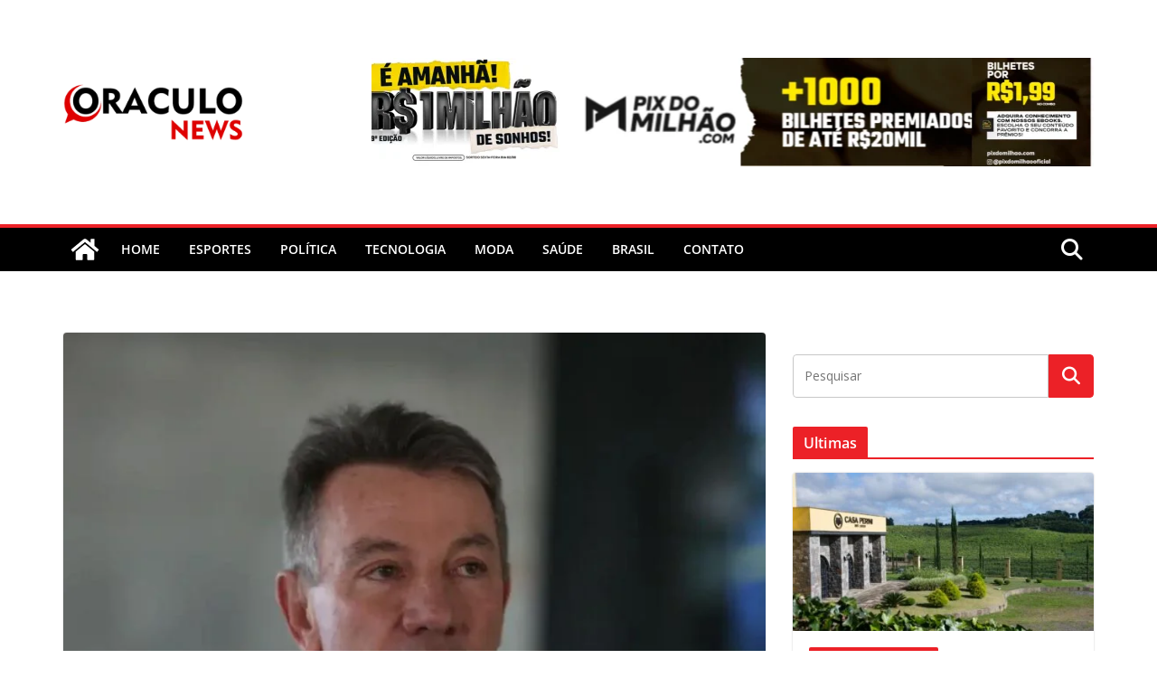

--- FILE ---
content_type: text/html; charset=utf-8
request_url: https://www.google.com/recaptcha/api2/aframe
body_size: 268
content:
<!DOCTYPE HTML><html><head><meta http-equiv="content-type" content="text/html; charset=UTF-8"></head><body><script nonce="9BURyVhnhmKJjgL-Qfa-6w">/** Anti-fraud and anti-abuse applications only. See google.com/recaptcha */ try{var clients={'sodar':'https://pagead2.googlesyndication.com/pagead/sodar?'};window.addEventListener("message",function(a){try{if(a.source===window.parent){var b=JSON.parse(a.data);var c=clients[b['id']];if(c){var d=document.createElement('img');d.src=c+b['params']+'&rc='+(localStorage.getItem("rc::a")?sessionStorage.getItem("rc::b"):"");window.document.body.appendChild(d);sessionStorage.setItem("rc::e",parseInt(sessionStorage.getItem("rc::e")||0)+1);localStorage.setItem("rc::h",'1769776832547');}}}catch(b){}});window.parent.postMessage("_grecaptcha_ready", "*");}catch(b){}</script></body></html>

--- FILE ---
content_type: text/css
request_url: https://oraculonews.com.br/wp-content/plugins/magazine-blocks/dist/style-blocks.css?ver=71a0daca9345cbfaaa88
body_size: 14022
content:
.mzb-featured-posts .mzb-layout-2 .mzb-post{padding:8px;-moz-column-gap:16px;column-gap:16px}.mzb-featured-posts .mzb-layout-2 .mzb-post.mzb-first-post--highlight{grid-column-start:1;grid-column-end:2;padding:0}.mzb-featured-posts .mzb-layout-2 .mzb-post.mzb-first-post--highlight .mzb-post-meta{display:flex}.mzb-featured-posts .mzb-layout-2 .mzb-post.mzb-first-post--highlight .mzb-featured-image img{width:100%}.mzb-featured-posts .mzb-layout-2 .mzb-post.mzb-first-post--highlight .mzb-post-content{padding:30px}.mzb-featured-posts .mzb-layout-2 .mzb-post.mzb-first-post--highlight .mzb-post-content .mzb-post-title a{font-size:32px}.mzb-featured-posts .mzb-layout-2 .mzb-post.mzb-first-post--highlight .mzb-post-author{display:flex}.mzb-featured-posts .mzb-layout-2.mzb-layout-2-style-1{grid-template-columns:1fr;--column-gap: 20px;--row-gap: 10px;-moz-column-gap:var(--column-gap);column-gap:var(--column-gap);row-gap:var(--row-gap)}.mzb-featured-posts .mzb-layout-2.mzb-layout-2-style-1 .mzb-post-meta{display:none}.mzb-featured-posts .mzb-layout-2.mzb-layout-2-style-1 .mzb-featured-image{flex:unset}.mzb-featured-posts .mzb-layout-2.mzb-layout-2-style-1 .mzb-featured-image img{height:110px;width:110px;border-radius:4px}.mzb-featured-posts .mzb-layout-2.mzb-layout-2-style-1 .mzb-post-content{padding:0}.mzb-featured-posts .mzb-layout-2.mzb-layout-2-style-1 .mzb-post-content .mzb-post-title{margin-top:0;margin-bottom:12px}.mzb-featured-posts .mzb-layout-2.mzb-layout-2-style-1 .mzb-post-content .mzb-post-title a{font-size:18px}.mzb-featured-posts .mzb-layout-2.mzb-layout-2-style-1 .mzb-post-author{display:none}@media(min-width: 992px){.mzb-featured-posts .mzb-layout-2.mzb-layout-2-style-1{grid-template-columns:1.4fr 1fr}.mzb-featured-posts .mzb-layout-2.mzb-layout-2-style-1 .mzb-post.mzb-first-post--highlight{grid-column-start:1;grid-row-start:1;grid-row-end:5;padding:0}}.mzb-featured-posts .mzb-post.mzb-first-post--highlight .mzb-post-title a{font-size:32px}.mzb-featured-posts .mzb-post-content .mzb-post-title a{font-size:18px}.mzb-featured-posts .mzb-top-wrapper{display:flex;justify-content:space-between;align-items:flex-start}.mzb-featured-posts .mzb-view-more{display:inline-block}.mzb-featured-posts .mzb-view-more>a{display:flex;align-items:center;gap:5px}.mzb-featured-posts .mzb-view-more>a svg{fill:var(--color--primary)}.mzb-featured-posts .mzb-post-col--2 .mzb-post.mzb-first-post--highlight .mzb-post-title a{font-size:18px}.mzb-featured-posts .mzb-post-col--2 .mzb-post.mzb-first-post--highlight .mzb-post-content{padding:15px;width:calc(100% - 30px)}.mzb-featured-posts .mzb-post-col--2 .mzb-post.mzb-first-post--highlight .mzb-post-content .mzb-post-title{margin-top:15px;margin-bottom:15px}.mzb-featured-posts .mzb-posts{display:grid;gap:20px;grid-template-columns:repeat(var(--grid-column, 1), 1fr)}.mzb-featured-posts .mzb-posts.mzb-post-col--2 .mzb-first-post--highlight .mzb-featured-image img{height:180px}.mzb-featured-posts .mzb-posts.mzb-post-col--2 .mzb-featured-image{flex-basis:180px}.mzb-featured-posts .mzb-post-author a{color:var(--color--black);max-width:76px}.mzb-featured-posts .mzb-post-author a:hover{color:var(--color--primary)}.mzb-featured-posts .mzb-post{display:flex;background-color:var(--color--white);border-radius:var(--mzb-border-radius--xs);overflow:hidden}.mzb-featured-posts .mzb-post.mzb-first-post--highlight{flex-direction:column}.mzb-featured-posts .mzb-post.mzb-first-post--highlight .mzb-post-content{padding:25px;align-self:flex-start;width:calc(100% - 50px)}.mzb-featured-posts .mzb-post.mzb-first-post--highlight .mzb-post-content .mzb-post-title{margin-top:20px;margin-bottom:20px}.mzb-featured-posts .mzb-post.mzb-first-post--highlight .mzb-post-content .mzb-post-view-count,.mzb-featured-posts .mzb-post.mzb-first-post--highlight .mzb-post-content .mzb-post-read-time{display:flex;align-items:center}.mzb-featured-posts .mzb-post.mzb-first-post--highlight .mzb-post-content .mzb-post-view-count span,.mzb-featured-posts .mzb-post.mzb-first-post--highlight .mzb-post-content .mzb-post-read-time span{font-weight:var(--mzb-font-weight--regular);margin-left:5px}.mzb-featured-posts .mzb-post.mzb-first-post--highlight .mzb-post-content svg{height:14px;width:14px;fill:#414141}.mzb-featured-posts .mzb-post.mzb-first-post--highlight .mzb-post-title a{font-size:32px;-webkit-line-clamp:2}.mzb-featured-posts .mzb-post.mzb-first-post--highlight .mzb-featured-image img{height:300px;max-width:100%}.mzb-featured-posts .mzb-post .mzb-featured-image{flex:0 1 270px}.mzb-featured-posts .mzb-post .mzb-featured-image img{display:block;width:100%;-o-object-fit:cover;object-fit:cover;height:160px}.mzb-featured-posts .mzb-post-meta{justify-content:space-between;flex-wrap:wrap;display:flex;gap:10px}.mzb-featured-posts .mzb-post-meta .comments-link{display:flex;gap:5px;align-items:center}.mzb-featured-posts .mzb-post-meta .comments-link svg{height:16px;width:16px;fill:var(--color--primary)}.mzb-featured-posts .mzb-post-content{padding:20px;align-self:center;flex:1}.mzb-featured-posts .mzb-post-content .mzb-post-title{margin-top:15px;margin-bottom:15px}.mzb-featured-posts .mzb-post-content .mzb-post-title a{display:block;font-size:18px;font-weight:var(--mzb-font-weight--semibold);line-height:1.2;overflow:hidden;text-decoration:none;text-overflow:ellipsis;display:-webkit-box;-webkit-line-clamp:2;-webkit-box-orient:vertical}.mzb-featured-posts .mzb-post-content .mzb-post-title a:hover{color:var(--color--primary)}.mzb-featured-posts .mzb-post-content .mzb-post-view-count,.mzb-featured-posts .mzb-post-content .mzb-post-read-time{display:flex;align-items:center}.mzb-featured-posts .mzb-post-content .mzb-post-view-count span,.mzb-featured-posts .mzb-post-content .mzb-post-read-time span{font-weight:var(--mzb-font-weight--regular);margin-left:5px}.mzb-featured-posts .mzb-post-content svg{height:14px;width:14px;fill:#414141}.mzb-featured-posts .mzb-post-categories{display:inline-flex;gap:10px;flex-wrap:wrap}.mzb-featured-posts .mzb-post-categories a{display:inline-block;background-color:var(--color--light--primary);padding:4px 8px;border-radius:var(--mzb-border-radius--xxl);text-decoration:none;color:var(--color--primary);font-weight:var(--mzb-font-weight--semibold);font-size:13px;line-height:1.2}.mzb-featured-posts .mzb-post-categories .editor-styles-wrapper a{color:var(--color--black)}.mzb-featured-posts .mzb-post-date{display:flex;gap:5px;align-items:center}.mzb-featured-posts .mzb-post-date a{color:#414141;font-size:14px;font-weight:var(--mzb-font-weight--regular);text-decoration:none}.mzb-featured-posts .mzb-post-date a:hover{color:var(--color--primary)}.mzb-featured-posts .mzb-post-date svg{fill:#414141}.mzb-featured-posts .mzb-post-entry-meta{display:flex;align-items:center;flex-wrap:wrap;gap:14px;margin-top:10px}.mzb-featured-posts .mzb-post .mzb-entry-summary{margin-top:10px}.mzb-featured-posts .mzb-post .mzb-read-more{margin-top:12px}.mzb-featured-posts .mzb-post .mzb-read-more a{color:#3f3f46;font-size:16px;font-weight:600;line-height:1.3;text-transform:capitalize;text-decoration:none;opacity:.9}.mzb-featured-posts .mzb-post .mzb-read-more a:hover{color:var(--color--primary)}.magazine-post--pos-1{grid-template-columns:repeat(3, 1fr)}.magazine-post--pos-1 .magazine-post-info{grid-column:2/4}@media(max-width: 768px){.mzb-featured-posts .mzb-post .mzb-featured-image{flex-basis:40%}.mzb-featured-posts .mzb-post.mzb-first-post--highlight .mzb-post-title a{font-size:18px}.mzb-featured-posts .mzb-post-content{align-self:flex-start}}
.mzb-advertisement .mzb-advertisement-content{display:flex;flex-direction:column}.mzb-advertisement .mzb-advertisement-728x90 img{width:728px}.mzb-advertisement .mzb-advertisement-160x600 img{width:160px}.mzb-advertisement .mzb-advertisement-250x250 img{width:250px}.mzb-advertisement .mzb-advertisement-468x60 img{width:468px}.mzb-advertisement .mzb-advertisement-970x90 img{width:970px}.mzb-advertisement img{-o-object-fit:cover;object-fit:cover;display:block}
.mzb-banner-posts .mzb-posts.mzb-layout-1.mzb-layout-1-style-2{grid-template-columns:1fr}@media(min-width: 768px){.mzb-banner-posts .mzb-posts.mzb-layout-1.mzb-layout-1-style-2{grid-template-columns:2fr 1fr 1fr}.mzb-banner-posts .mzb-posts.mzb-layout-1.mzb-layout-1-style-2 .mzb-post:first-child{grid-column-start:1;grid-row-start:1;grid-row-end:3}.mzb-banner-posts .mzb-posts.mzb-layout-1.mzb-layout-1-style-2 .mzb-post:nth-child(2){grid-column-start:3;grid-row-start:1;grid-row-end:3}}.mzb-banner-posts .mzb-posts.mzb-layout-2.mzb-layout-2-style-1,.mzb-banner-posts .mzb-posts.mzb-layout-2.mzb-layout-2-style-2{grid-template-columns:1fr}.mzb-banner-posts .mzb-posts.mzb-layout-2 .mzb-post:nth-child(3){--height: calc(100% + var(--gap));height:var(--height)}.mzb-banner-posts .mzb-posts.mzb-layout-2.mzb-layout-2-style-2 .mzb-post-title a{font-size:16px}@media(min-width: 768px){.mzb-banner-posts .mzb-posts.mzb-layout-2.mzb-layout-2-style-1 .mzb-post:nth-child(3) .mzb-featured-image img{max-height:100%}.mzb-banner-posts .mzb-posts.mzb-layout-2.mzb-layout-2-style-1{grid-template-columns:1fr 2fr 1fr}.mzb-banner-posts .mzb-posts.mzb-layout-2.mzb-layout-2-style-1 .mzb-post:first-child{grid-column-start:1;grid-row-start:1;grid-row-end:3}.mzb-banner-posts .mzb-posts.mzb-layout-2.mzb-layout-2-style-1 .mzb-post:nth-child(2){grid-column-start:2;grid-row-start:1;grid-row-end:3}.mzb-banner-posts .mzb-posts.mzb-layout-2.mzb-layout-2-style-1 .mzb-post:nth-child(2) .mzb-post-title a{font-size:32px}.mzb-banner-posts .mzb-posts.mzb-layout-2.mzb-layout-2-style-1 .mzb-post:nth-child(3){grid-column-start:3;grid-row-start:1;grid-row-end:3}.mzb-banner-posts .mzb-posts.mzb-layout-2.mzb-layout-2-style-2{grid-template-columns:1fr 1fr 1fr}.mzb-banner-posts .mzb-posts.mzb-layout-2.mzb-layout-2-style-2 .mzb-post:first-child{grid-column-start:1;grid-row-start:1;grid-row-end:3}.mzb-banner-posts .mzb-posts.mzb-layout-2.mzb-layout-2-style-2 .mzb-post:nth-child(2){grid-column-start:2;grid-row-start:1;grid-row-end:3}.mzb-banner-posts .mzb-posts.mzb-layout-2.mzb-layout-2-style-2 .mzb-post:nth-child(3){grid-column-start:3;grid-row-start:1;grid-row-end:3}.mzb-banner-posts .mzb-posts.mzb-layout-2.mzb-layout-2-style-2 .mzb-post-content{padding:20px}}.mzb-banner-posts .mzb-posts.mzb-layout-3.mzb-layout-3-style-1,.mzb-banner-posts .mzb-posts.mzb-layout-3.mzb-layout-3-style-2{grid-template-columns:1fr}.mzb-banner-posts .mzb-posts.mzb-layout-3.mzb-layout-3-style-2 .mzb-post-title a{font-size:16px}@media(min-width: 768px){.mzb-banner-posts .mzb-posts.mzb-layout-3.mzb-layout-3-style-1{grid-template-columns:1fr 1fr}.mzb-banner-posts .mzb-posts.mzb-layout-3.mzb-layout-3-style-1 .mzb-post:first-child{grid-column-start:1;grid-row-start:1;grid-row-end:3}.mzb-banner-posts .mzb-posts.mzb-layout-3.mzb-layout-3-style-1 .mzb-post:nth-child(2){grid-column-start:2;grid-row-start:1;grid-row-end:3}.mzb-banner-posts .mzb-posts.mzb-layout-3.mzb-layout-3-style-1 .mzb-post:nth-child(2) .mzb-post-title a{font-size:32px}.mzb-banner-posts .mzb-posts.mzb-layout-3.mzb-layout-3-style-2{grid-template-columns:3fr 2fr}.mzb-banner-posts .mzb-posts.mzb-layout-3.mzb-layout-3-style-2 .mzb-post:first-child{grid-column-start:1;grid-row-start:1;grid-row-end:2}.mzb-banner-posts .mzb-posts.mzb-layout-3.mzb-layout-3-style-2 .mzb-post:nth-child(2){grid-column-start:2;grid-row-start:1;grid-row-end:2}.mzb-banner-posts .mzb-posts.mzb-layout-3.mzb-layout-3-style-3{grid-template-columns:7fr 3fr}.mzb-banner-posts .mzb-posts.mzb-layout-3.mzb-layout-3-style-3 .mzb-post:first-child{grid-column-start:1;grid-row-start:1;grid-row-end:2}.mzb-banner-posts .mzb-posts.mzb-layout-3.mzb-layout-3-style-3 .mzb-post:nth-child(2){grid-column-start:2;grid-row-start:1;grid-row-end:2}}.mzb-banner-posts .mzb-posts{display:grid;grid-template-columns:1fr;--gap: 20px;gap:var(--gap)}.mzb-banner-posts .mzb-post{position:relative;--height: calc(100% + var(--gap));height:var(--height);overflow:hidden;border-radius:var(--mzb-border-radius--xs)}.mzb-banner-posts .mzb-post .mzb-featured-image{height:100%}.mzb-banner-posts .mzb-post .mzb-featured-image img{display:block;height:100%;width:100%;transform:scale(1);transition:.3s ease-in-out;-o-object-fit:cover;object-fit:cover}.mzb-banner-posts .mzb-post .mzb-entry-header{padding:30px}.mzb-banner-posts .mzb-post .mzb-entry-header p{font-size:32px}.mzb-banner-posts .mzb-post-content{position:absolute;left:0;right:0;bottom:0;background:linear-gradient(180deg, rgba(255, 255, 255, 0) 0%, rgba(0, 0, 0, 0.6) 100%);mix-blend-mode:normal;padding:15px;color:var(--color--white);display:grid;align-items:end;grid-template-rows:repeat(1, 1fr);height:100%}.mzb-banner-posts .mzb-post-content .mzb-post-title{margin-top:10px;margin-bottom:unset}.mzb-banner-posts .mzb-post-content .mzb-post-view-count,.mzb-banner-posts .mzb-post-content .mzb-post-read-time{display:flex;align-items:center}.mzb-banner-posts .mzb-post-content .mzb-post-view-count span,.mzb-banner-posts .mzb-post-content .mzb-post-read-time span{font-weight:var(--mzb-font-weight--regular);margin-left:5px}.mzb-banner-posts .mzb-post-content svg{height:14px;width:14px;fill:var(--color--white)}.mzb-banner-posts .mzb-post-title a{color:var(--color--white);font-size:16px;font-weight:var(--mzb-font-weight--semibold);line-height:1.2;display:block;text-shadow:1px 1px 2px rgba(0,0,0,.2);overflow:hidden;text-overflow:ellipsis;text-decoration:none;display:-webkit-box;-webkit-line-clamp:2;-webkit-box-orient:vertical}.mzb-banner-posts .mzb-post-title a:hover{opacity:.8;color:var(--color--white)}.mzb-banner-posts .mzb-post-categories{display:inline-flex;gap:10px;flex-wrap:wrap}.mzb-banner-posts .mzb-post-categories a{background-color:var(--color--primary);padding:4px 8px;border-radius:var(--mzb-border-radius--xxl);color:var(--color--white);font-weight:var(--mzb-font-weight--semibold);font-size:12px;display:inline-block;line-height:14px;text-decoration:none}.mzb-banner-posts .mzb-post-categories.mzb-large a{padding:17px 25px}.mzb-banner-posts .mzb-post-categories.mzb-small a{padding:8px 16px}.mzb-banner-posts .mzb-post-categories.mzb-medium a{padding:12px 20px}.mzb-banner-posts .mzb-post-categories.mzb-style-outline a{background:rgba(0,0,0,0);border:1px solid var(--color--primary)}.mzb-banner-posts .mzb-post-categories.mzb-style-plain a{background-color:rgba(0,0,0,0);padding:0}.mzb-banner-posts .mzb-post-categories .editor-styles-wrapper a{color:var(--color--white)}.mzb-banner-posts .mzb-post-date{display:flex;gap:5px;align-items:center}.mzb-banner-posts .mzb-post-date a{display:block;font-weight:400;color:var(--color--white);font-size:14px;text-decoration:none}.mzb-banner-posts .mzb-post-date a:hover{opacity:.8;color:var(--color--white)}.mzb-banner-posts .mzb-post-date svg{fill:var(--color--white)}.mzb-banner-posts .mzb-post .mzb-post-entry-meta{display:flex;align-items:center;gap:14px;flex-wrap:wrap;margin-top:10px}.mzb-banner-posts .mzb-featured-image+.mzb-post-content{background:linear-gradient(0deg, rgba(0, 0, 0, 0.7), rgba(0, 0, 0, 0) 60%, rgba(0, 0, 0, 0));height:100%;pointer-events:none}.mzb-banner-posts .mzb-entry-summary{margin-top:12px}.mzb-banner-posts .mzb-read-more{margin-top:12px}.mzb-banner-posts .mzb-read-more a{color:#fff;font-size:16px;font-weight:600;line-height:1.3;text-transform:capitalize;text-decoration:none;opacity:.9}@media(min-width: 768px){.mzb-banner-posts .mzb-posts{grid-template-columns:2fr 1fr 1fr}.mzb-banner-posts .mzb-post:first-child .mzb-post-title a{font-size:32px}.mzb-banner-posts .mzb-post:first-child .mzb-post-content{padding:30px}.mzb-banner-posts .mzb-post:nth-child(3),.mzb-banner-posts .mzb-post:nth-child(4){height:calc(var(--height)/2 - var(--gap)/2)}.mzb-banner-posts .mzb-post:first-child{grid-column-start:1;grid-row-start:1;grid-row-end:3}.mzb-banner-posts .mzb-post:nth-child(2){grid-column-start:2;grid-row-start:1;grid-row-end:3}}
.mzb-category-list .mzb-posts.mzb-layout-2.mzb-layout-2-style-1 .mzb-post-categories a{text-align:center;display:flex;align-items:center;justify-content:center}.mzb-category-list .mzb-posts.mzb-layout-2.mzb-layout-2-style-1{grid-template-columns:1fr 1fr 1fr}.mzb-category-list .mzb-posts.mzb-layout-2.mzb-layout-2-style-1 .mzb-post{height:100px}.mzb-category-list .mzb-posts.mzb-layout-2 .mzb-post-count-wrapper{display:none}.mzb-category-list .mzb-posts.mzb-layout-3 .mzb-title-wrapper{background-image:none !important}.mzb-category-list .mzb-posts.mzb-layout-3 .mzb-post,.mzb-category-list .mzb-posts.mzb-layout-3 .mzb-post-count-wrapper{all:unset;display:flex}.mzb-category-list .mzb-posts.mzb-layout-3 .mzb-post-count-wrapper a{color:#111;font-weight:400}.mzb-category-list .mzb-posts.mzb-layout-3 .mzb-post-count a:nth-child(2){display:none}.mzb-category-list .mzb-posts.mzb-layout-3 .mzb-post-categories{all:unset;padding:10px}.mzb-category-list .mzb-posts.mzb-layout-3 .mzb-post-categories a{color:#111;padding:0;font-weight:400}.mzb-category-list .mzb-posts.mzb-layout-3.separator .mzb-post:not(:last-child){border-bottom:1px solid #eaeaea}.mzb-category-list .mzb-posts{display:grid;row-gap:5px}.mzb-category-list .mzb-post{display:flex;overflow:hidden;border-radius:var(--mzb-border-radius--xs);height:60px}.mzb-category-list .mzb-title-wrapper{flex:1 0 60%;background:linear-gradient(0deg, rgba(0, 0, 0, 0.5), rgba(0, 0, 0, 0.5));display:flex;align-items:center;background-size:cover;position:relative}.mzb-category-list .mzb-post-categories{position:absolute;background:linear-gradient(0deg, rgba(0, 0, 0, 0.5), rgba(0, 0, 0, 0.5));height:100%;width:100%;top:0;left:0;display:flex}.mzb-category-list .mzb-post-categories a,.mzb-category-list .mzb-post-count a{color:var(--color--white);font-size:16px;font-weight:var(--mzb-font-weight--semibold);text-decoration:none;overflow:hidden}.mzb-category-list .mzb-post-categories a{padding:20px 12px;width:100%}.mzb-category-list .mzb-post-categories a:hover{opacity:.8;color:var(--color--white)}.mzb-category-list .mzb-post-count-wrapper{background-color:var(--color--primary);display:flex;justify-content:center;align-items:center;padding:20px 18px;flex-basis:100px}.mzb-category-list .mzb-post-count{margin:0}
.mzb-date-weather{display:flex;align-items:center}.mzb-date-weather .mzb-temperature{font-weight:var(--mzb-font-weight--bold);font-size:14px;margin:0 5px 0 10px}.mzb-date-weather .mzb-weather-icon{display:flex}.mzb-date-weather .mzb-weather-date{font-weight:var(--mzb-font-weight--regular);font-size:13px}.mzb-date-weather .mzb-weather-icon svg{fill:var(--color--primary);width:24px;height:24px}
.mzb-featured-categories .mzb-top-wrapper{display:flex;justify-content:space-between;align-items:flex-start}.mzb-featured-categories .mzb-view-more{display:inline-block}.mzb-featured-categories .mzb-view-more>a{display:flex;align-items:center;gap:5px}.mzb-featured-categories .mzb-view-more>a svg{fill:var(--color--primary)}.mzb-featured-categories .mzb-category-posts{display:flex;gap:20px}.mzb-featured-categories .mzb-post-heading h2{margin-bottom:0}.mzb-featured-categories .mzb-category-1-posts,.mzb-featured-categories .mzb-category-2-posts{width:50%;display:flex;flex-direction:column;gap:15px}.mzb-featured-categories .mzb-post-title a{display:block;font-size:16px;font-weight:var(--mzb-font-weight--semibold);text-decoration:none;line-height:1.2;overflow:hidden;text-overflow:ellipsis;display:-webkit-box;-webkit-line-clamp:2;-webkit-box-orient:vertical}.mzb-featured-categories .mzb-post-title a:hover{color:var(--color--primary)}.mzb-featured-categories .mzb-post{display:flex;background-color:var(--color--white);border-radius:var(--mzb-border-radius--xs);padding:8px;gap:15px;overflow:hidden}.mzb-featured-categories .mzb-post:nth-child(2){flex-direction:column;padding:unset;gap:0}.mzb-featured-categories .mzb-post:nth-child(2) .mzb-featured-image img{border-radius:unset;height:180px;max-width:100%}.mzb-featured-categories .mzb-post:nth-child(2) .mzb-post-content{margin-left:unset;padding:15px;align-self:flex-start;width:calc(100% - 30px)}.mzb-featured-categories .mzb-post:nth-child(2) .mzb-post-content .mzb-post-title{margin-top:15px;margin-bottom:15px}.mzb-featured-categories .mzb-post:nth-child(2) .mzb-post-content .mzb-post-title a{font-size:18px}.mzb-featured-categories .mzb-post:nth-child(2) .mzb-post-meta{display:flex;justify-content:space-between}.mzb-featured-categories .mzb-post:nth-child(2) .mzb-post-author a{color:var(--color--black)}.mzb-featured-categories .mzb-post:nth-child(2) .mzb-post-author a:hover{color:var(--color--primary)}.mzb-featured-categories .mzb-post .mzb-featured-image img{display:block;width:100%;-o-object-fit:cover;object-fit:cover;border-radius:var(--mzb-border-radius--xs);height:74px;min-width:74px;max-width:74px}.mzb-featured-categories .mzb-post-meta{display:none}.mzb-featured-categories .mzb-post-meta .comments-link{display:flex;gap:5px;align-items:center}.mzb-featured-categories .mzb-post-meta .comments-link svg{height:16px;width:16px;fill:var(--color--primary)}.mzb-featured-categories .mzb-post-content{align-self:center}.mzb-featured-categories .mzb-post-content .mzb-post-title{margin-bottom:10px}.mzb-featured-categories .mzb-post-categories{display:inline-flex;gap:10px;flex-wrap:wrap}.mzb-featured-categories .mzb-post-categories a{display:inline-block;padding:4px 8px;background-color:var(--color--light--primary);color:var(--color--primary);font-weight:var(--mzb-font-weight--semibold);font-size:13px;border-radius:18px;text-decoration:none}.mzb-featured-categories .mzb-post-categories .editor-styles-wrapper a{color:var(--color--black)}.mzb-featured-categories .mzb-post-author{display:none}.mzb-featured-categories .mzb-post-date{display:flex;gap:5px;align-items:center}.mzb-featured-categories .mzb-post-date a{font-size:14px;font-weight:var(--mzb-font-weight--regular);text-decoration:none;color:#414141}.mzb-featured-categories .mzb-post-date a:hover{color:var(--color--primary)}.mzb-featured-categories .mzb-post-date svg{fill:#414141}.mzb-featured-categories .mzb-post-entry-meta{display:flex;align-items:center;flex-wrap:wrap;gap:14px}.mzb-featured-categories .mzb-entry-summary{margin-top:12px}.mzb-featured-categories .mzb-read-more{margin-top:12px}.mzb-featured-categories .mzb-read-more a{color:#3f3f46;font-size:16px;font-weight:600;line-height:1.3;text-transform:capitalize;text-decoration:none;opacity:.9}.mzb-featured-categories .mzb-read-more a:hover{color:var(--color--primary)}@media(max-width: 768px){.mzb-featured-categories .mzb-category-posts{flex-direction:column}.mzb-featured-categories .mzb-category-posts .mzb-category-1-posts,.mzb-featured-categories .mzb-category-posts .mzb-category-2-posts{width:100%}}
.mzb-grid-module .mzb-layout-1.mzb-layout-1-style-2{grid-template-columns:1fr}@media(min-width: 768px){.mzb-grid-module .mzb-layout-1.mzb-layout-1-style-2{grid-template-columns:repeat(3, 1fr)}.mzb-grid-module .mzb-layout-1.mzb-layout-1-style-2 .mzb-post:first-child{grid-column-start:1;grid-column-end:4;order:initial}}@media(min-width: 1200px){.mzb-grid-module .mzb-layout-1.mzb-layout-1-style-2{grid-template-columns:2fr 1fr 1fr 1fr}.mzb-grid-module .mzb-layout-1.mzb-layout-1-style-2 .mzb-post:first-child{grid-column-start:initial;grid-column-end:initial}}.mzb-grid-module .mzb-layout-2 .mzb-post{all:unset}.mzb-grid-module .mzb-layout-2 .mzb-post-title a{color:var(--color--black);text-shadow:unset}.mzb-grid-module .mzb-layout-2 .mzb-post-title a:hover{opacity:unset;color:var(--color--primary)}.mzb-grid-module .mzb-layout-2.mzb-layout-2-style-1 .mzb-post-content{all:unset;display:grid;padding:24px 16px}.mzb-grid-module .mzb-layout-2 .mzb-post-entry-meta a{color:var(--color--black)}.mzb-grid-module .mzb-layout-2 .mzb-post-entry-meta a:hover{color:var(--color--primary)}.mzb-grid-module .mzb-layout-2 .mzb-post-date svg{fill:var(--color--black)}.mzb-grid-module{margin-right:0;margin-left:0}.mzb-grid-module .mzb-post-title a{font-size:24px}.mzb-grid-module .mzb-top-wrapper{display:flex;justify-content:space-between;align-items:flex-start}.mzb-grid-module .mzb-view-more{display:inline-block}.mzb-grid-module .mzb-view-more>a{display:flex;align-items:center;gap:5px}.mzb-grid-module .mzb-view-more>a svg{fill:var(--color--primary)}.mzb-grid-module .mzb-posts{display:grid;grid-template-columns:repeat(2, 1fr);margin-right:calc(50% - 50vw);margin-left:calc(50% - 50vw)}.mzb-grid-module .mzb-posts.mzb-post-col--2{grid-template-columns:repeat(2, 1fr)}.mzb-grid-module .mzb-posts.mzb-post-col--4{grid-template-columns:repeat(4, 1fr)}.mzb-grid-module .mzb-featured-image img{display:block;height:66.35vh;width:100%;transform:scale(1);transition:.3s transform ease-in-out;-o-object-fit:cover;object-fit:cover;background:linear-gradient(180deg, rgba(255, 255, 255, 0) 0%, rgba(0, 0, 0, 0.6) 100%)}.mzb-grid-module .mzb-post{position:relative;height:100%;overflow:hidden;height:66.35vh}.mzb-grid-module .mzb-post-content{position:absolute;left:0;right:0;bottom:0;mix-blend-mode:normal;padding:15px;color:var(--color--white);display:grid;align-items:end;grid-template-rows:repeat(1, 1fr);z-index:2}.mzb-grid-module .mzb-post-content .mzb-post-title{margin-bottom:10px;z-index:3}.mzb-grid-module .mzb-post-content .mzb-post-view-count,.mzb-grid-module .mzb-post-content .mzb-post-read-time{display:flex;align-items:center}.mzb-grid-module .mzb-post-content .mzb-post-view-count span,.mzb-grid-module .mzb-post-content .mzb-post-read-time span{font-weight:var(--mzb-font-weight--regular);margin-left:5px}.mzb-grid-module .mzb-post-content svg{height:14px;width:14px;fill:var(--color--white)}.mzb-grid-module .mzb-post-title a{display:block;color:var(--color--white);font-size:24px;font-weight:var(--mzb-font-weight--semibold);text-shadow:1px 1px 2px rgba(0,0,0,.2);line-height:1.2;overflow:hidden;text-overflow:ellipsis;text-decoration:none;display:-webkit-box;-webkit-line-clamp:2;-webkit-box-orient:vertical}.mzb-grid-module .mzb-post-title a:hover{opacity:.8;color:var(--color--white)}.mzb-grid-module .mzb-post .mzb-entry-header{padding:30px}.mzb-grid-module .mzb-post .mzb-entry-header p{font-size:32px}.mzb-grid-module .mzb-post-date a{font-size:14px;color:var(--color--white)}.mzb-grid-module .mzb-post-date a:hover{opacity:.8;color:var(--color--white)}.mzb-grid-module .mzb-post-author a{max-width:100px}.mzb-grid-module .mzb-post-date{display:flex;gap:5px;align-items:center}.mzb-grid-module .mzb-post-date a{font-weight:var(--mzb-font-weight--regular);text-decoration:none}.mzb-grid-module .mzb-post-date svg{height:14px;width:14px;fill:var(--color--white)}.mzb-grid-module .mzb-post-entry-meta{display:flex;align-items:center;flex-wrap:wrap;gap:14px;z-index:3}.mzb-grid-module .mzb-post .mzb-read-more{margin-top:12px}.mzb-grid-module .mzb-post .mzb-read-more a{color:#fff;font-size:16px;font-weight:600;line-height:1.3;text-transform:capitalize;text-decoration:none;opacity:.9}.mzb-grid-module .mzb-post .mzb-read-more a:hover{color:var(--color--primary)}.mzb-grid-module .mzb-featured-image+.mzb-post-content{background:linear-gradient(0deg, rgba(0, 0, 0, 0.7), rgba(0, 0, 0, 0) 60%, rgba(0, 0, 0, 0));height:100%}.mzb-section .mzb-grid-module .mzb-posts{margin-right:0;margin-left:0}.mzb-post-categories{display:flex;z-index:3}.mzb-post-categories p{width:-moz-fit-content;width:fit-content;border-radius:4px}@media(max-width: 768px){.mzb-grid-module .mzb-posts{grid-template-columns:1fr}}@media(min-width: 1200px){.mzb-grid-module .mzb-posts{grid-template-columns:repeat(4, 1fr);grid-template-rows:1fr}.mzb-grid-module .mzb-posts.mzb-post-col--2{grid-template-columns:repeat(2, 1fr)}}
.mzb-heading h1,.mzb-heading h2,.mzb-heading h3,.mzb-heading h4,.mzb-heading h5,.mzb-heading h6{position:relative;padding-bottom:0;display:inline-flex;align-items:center;padding-left:12px;line-height:1.2;margin-bottom:20px}.mzb-heading h1::before,.mzb-heading h2::before,.mzb-heading h3::before,.mzb-heading h4::before,.mzb-heading h5::before,.mzb-heading h6::before{content:"";width:4px;height:100%;background-color:var(--color--primary);display:inline-block;border-radius:2px;position:absolute;left:0}.mzb-heading.mzb-heading-layout-2-style-1 .mzb-heading-inner{margin-bottom:20px;border-bottom-style:solid;border-bottom-width:2px;border-bottom-color:#000}.mzb-heading.mzb-heading-layout-2-style-1 h1,.mzb-heading.mzb-heading-layout-2-style-1 h2,.mzb-heading.mzb-heading-layout-2-style-1 h3,.mzb-heading.mzb-heading-layout-2-style-1 h4,.mzb-heading.mzb-heading-layout-2-style-1 h5,.mzb-heading.mzb-heading-layout-2-style-1 h6{display:inline-block;margin-bottom:0;background-color:var(--color--black);border-radius:4px 4px 0px 0px;padding:6px 12px;font-weight:400;color:var(--color--white)}.mzb-heading.mzb-heading-layout-2-style-1 h1::before,.mzb-heading.mzb-heading-layout-2-style-1 h2::before,.mzb-heading.mzb-heading-layout-2-style-1 h3::before,.mzb-heading.mzb-heading-layout-2-style-1 h4::before,.mzb-heading.mzb-heading-layout-2-style-1 h5::before,.mzb-heading.mzb-heading-layout-2-style-1 h6::before{all:unset}
.components-panel__body.mzb-panel-body.is-opened>div:last-child .mzb-advance-select-body svg{width:auto;height:auto}.editor-styles-wrapper .block-editor-block-list__layout.is-root-container>:where(:not(.alignleft):not(.alignright):not(.alignfull))[data-type="magazine-blocks/icon"]{display:flex}.mzb-icon-block{display:flex;width:auto}.mzb-icon-block .mzb-outside-icon{display:inline-block;position:relative}.mzb-icon-block .mzb-icon-wrapper{display:flex}.mzb-icon-block .mzb-icon-wrapper svg{fill:#690aa0}.mzb-icon-block .mzb-icon-wrapper.mzb-fill-preset{background-color:#690aa0;border-radius:100%;padding:5px}.mzb-icon-block .mzb-icon-wrapper.mzb-fill-preset svg{fill:#fff}.mzb-icon-block .mzb-icon-wrapper.mzb-outline-preset{border-style:solid;border-radius:100%;border-color:#690aa0;border-width:2px}.mzb-icon-block .mzb-icon-wrapper.mzb-rectangular-fill-preset{background-color:#690aa0}.mzb-icon-block .mzb-icon-wrapper.mzb-rectangular-fill-preset svg{fill:#fff}.mzb-icon-block .mzb-icon-wrapper.mzb-rectangular-outline-preset{border-style:solid;border-color:#690aa0;border-width:2px}.mzb-icon-block .mzb-icon-wrapper.mzb-rounded-fill-preset{background-color:#690aa0;border-radius:8px;padding:2px}.mzb-icon-block .mzb-icon-wrapper.mzb-rounded-fill-preset svg{fill:#fff}.mzb-icon-block .mzb-icon-wrapper.mzb-rounded-outline-preset{border-style:solid;border-radius:8px;border-color:#690aa0;border-width:2px}.mzb-icon-block.mzb-left{margin-right:auto !important}.mzb-icon-block.mzb-center{margin-left:auto !important;margin-right:auto !important}.mzb-icon-block.mzb-right{margin-left:auto !important}
:root{--ba-circle-mask: url("data:image/svg+xml,%3Csvg xmlns=%27http://www.w3.org/2000/svg%27 viewBox=%270 0 600 600%27%3E%3Ccircle cx=%27300%27 cy=%27300%27 r=%27300%27/%3E%3C/svg%3E");--ba-diamond-mask: url("data:image/svg+xml,%3Csvg xmlns=%27http://www.w3.org/2000/svg%27 viewBox=%270 0 600 600%27%3E%3Cpath d=%27m300.825 600.352-300-297.419L300.663.352l300.162 302.713-300 297.287Z%27/%3E%3C/svg%3E");--ba-hexagon-mask: url("data:image/svg+xml,%3Csvg xmlns=%27http://www.w3.org/2000/svg%27 viewBox=%270 0 600 651%27%3E%3Cpath d=%27M0 175.5v300l300 175 300-175v-300L300 .5 0 175.5Z%27/%3E%3C/svg%3E");--ba-rounded-mask: url("data:image/svg+xml,%3Csvg xmlns=%27http://www.w3.org/2000/svg%27 viewBox=%270 0 600 600%27%3E%3Crect width=%27600%27 height=%27600%27 rx=%27100%27/%3E%3C/svg%3E");--ba-blob-1-mask: url("data:image/svg+xml,%3Csvg xmlns=%27http://www.w3.org/2000/svg%27 viewBox=%270 0 600 534%27%3E%3Cpath fill-rule=%27evenodd%27 d=%27M301.282.005C426.161-.59 559.898 50.248 594.185 170.132c31.926 111.632-73.705 198.709-167.979 266.674-93.027 67.065-206.344 134.824-302.736 72.675C14.005 438.903-26 295.739 16.875 172.888 57.251 57.201 178.573.591 301.282.005Z%27 clip-rule=%27evenodd%27/%3E%3C/svg%3E");--ba-blob-2-mask: url("data:image/svg+xml,%3Csvg xmlns=%27http://www.w3.org/2000/svg%27 viewBox=%270 0 600 577%27%3E%3Cpath fill-rule=%27evenodd%27 d=%27M293.207 8.473c93.93-7.321 202.639-27.757 265.255 42.519 64.533 72.427 40.007 181.296 18.356 275.787-21.633 94.414-46.921 203.154-136.577 240.171-86.884 35.873-174.273-32.36-256.501-77.876-73.476-40.671-154.505-80.811-176.439-161.773-22.755-83.991 9.824-173.819 67.958-238.647 54.332-60.588 136.736-73.852 217.948-80.181Z%27 clip-rule=%27evenodd%27/%3E%3C/svg%3E");--ba-blob-3-mask: url("data:image/svg+xml,%3Csvg xmlns=%27http://www.w3.org/2000/svg%27 viewBox=%270 0 600 640%27%3E%3Cpath d=%27M404.693 564.39C141.225 719.067 6.397 636.425.208 316.464-5.98-3.496 125.753-80.836 395.41 84.448c269.656 165.284 272.751 325.264 9.283 479.942Z%27/%3E%3C/svg%3E");--ba-blob-4-mask: url("data:image/svg+xml,%3Csvg xmlns=%27http://www.w3.org/2000/svg%27 viewBox=%270 0 600 495%27%3E%3Cpath fill-rule=%27evenodd%27 d=%27M293.681 63.095c55.358 4.899 110.557-50.227 160.556-25.963 50.336 24.427 57.288 91.723 80.171 142.783 26.256 58.585 77.38 114.365 63.13 176.964-14.428 63.383-71.872 116.206-134.122 134.905-57.352 17.227-109.951-40.194-169.735-43.634-53.927-3.103-104.781 41.701-156.113 24.883C78.846 453.794 17.781 412.639 2.512 352.756c-15.201-59.62 42.792-110.636 61.21-169.342C82.43 123.789 55.698 35.731 111.064 6.762c57.86-30.273 117.571 50.577 182.617 56.333Z%27 clip-rule=%27evenodd%27/%3E%3C/svg%3E")}.mzb-image{position:relative;transition:all 200ms;margin:0}.mzb-image img{transition:all 200ms;-o-object-fit:cover;object-fit:cover}.mzb-image .hover-effect-zoom-in:hover{transform:scale(1.1);transition:transform .3s ease-in-out}.mzb-image .hover-effect-slide:hover{transform:translateX(10px);transition:transform .3s ease-in-out}.mzb-image .hover-effect-gray-scale:hover{filter:grayscale(100%);transition:filter .3s ease-in-out}.mzb-image .hover-effect-blur:hover{filter:blur(5px);transition:filter .3s ease-in-out}.mzb-image .filter-gray-scale{filter:grayscale(1)}.mzb-image .filter-sepia{filter:sepia(0.5)}.mzb-image .filter-saturation{filter:saturate(1.5)}.mzb-image .filter-vintage{filter:sepia(0.2) brightness(1.1) contrast(1.3)}.mzb-image .filter-early-bird{filter:contrast(0.9) sepia(0.2)}.mzb-image .filter-toaster{filter:contrast(1.5) brightness(0.9)}.mzb-image .filter-mayfair{filter:contrast(1.1) saturate(1.1)}.mzb-image.overlay{display:inline-block}.mzb-image.overlay .overlay-content{position:absolute;display:flex;flex-direction:column;align-items:center;justify-content:center}.mzb-image.overlay .overlay-content>h2{text-align:center;width:100%}.mzb-image.overlay .overlay-content.top-left{top:0;left:0}.mzb-image.overlay .overlay-content.top-center{top:0;left:50%;transform:translateX(-50%)}.mzb-image.overlay .overlay-content.top-right{top:0;right:0}.mzb-image.overlay .overlay-content.center-left{top:50%;left:0;transform:translateY(-50%)}.mzb-image.overlay .overlay-content.center-center{top:50%;left:50%;transform:translate(-50%, -50%)}.mzb-image.overlay .overlay-content.center-right{top:50%;right:0;transform:translateY(-50%)}.mzb-image.overlay .overlay-content.bottom-left{bottom:0;left:0}.mzb-image.overlay .overlay-content.bottom-center{bottom:0;left:50%;transform:translateX(-50%)}.mzb-image.overlay .overlay-content.bottom-right{bottom:0;right:0}.mzb-image.overlay .overlay-content .separator{border-top-width:2px;border-color:#000;width:100%;margin-bottom:15px}.mzb-image.overlay .overlay-content .separator.none{display:none}.mzb-image.overlay .overlay-content .separator.solid{border-top:2px solid #000}.mzb-image.overlay .overlay-content .separator.double{border-top:3px double #000}.mzb-image.overlay .overlay-content .separator.dashed{border-top:2px dashed #000}.mzb-image.overlay .overlay-content .separator.dotted{border-top:2px dotted #000}.mzb-image.overlay .overlay-content .separator.groove{border-top:2px groove #000}.mzb-image.overlay .overlay-content .separator.inset{border:2px inset #000}.mzb-image.overlay .overlay-content .separator.outset{border:2px outset #000}.mzb-image.overlay .overlay-content .separator.ridge{border:2px ridge #000}.mzb-image .mask{position:relative}.mzb-image .mask-circle{-webkit-mask-image:var(--ba-circle-mask);mask-image:var(--ba-circle-mask)}.mzb-image .mask-diamond{-webkit-mask-image:var(--ba-diamond-mask);mask-image:var(--ba-diamond-mask)}.mzb-image .mask-hexagon{-webkit-mask-image:var(--ba-hexagon-mask);mask-image:var(--ba-hexagon-mask)}.mzb-image .mask-rounded{-webkit-mask-image:var(--ba-rounded-mask);mask-image:var(--ba-rounded-mask)}.mzb-image .mask-blob1{-webkit-mask-image:var(--ba-blob-1-mask);mask-image:var(--ba-blob-1-mask)}.mzb-image .mask-blob2{-webkit-mask-image:var(--ba-blob-2-mask);mask-image:var(--ba-blob-2-mask)}.mzb-image .mask-blob3{-webkit-mask-image:var(--ba-blob-3-mask);mask-image:var(--ba-blob-3-mask)}.mzb-image .mask-blob4{-webkit-mask-image:var(--ba-blob-4-mask);mask-image:var(--ba-blob-4-mask)}.mzb-image .mask-size-auto{-webkit-mask-size:auto;mask-size:auto}.mzb-image .mask-size-contain{-webkit-mask-size:contain;mask-size:contain}.mzb-image .mask-size-cover{-webkit-mask-size:cover;mask-size:cover}.mzb-image .mask-position-center-top{-webkit-mask-position:center top;mask-position:center top}.mzb-image .mask-position-center-center{-webkit-mask-position:center center;mask-position:center center}.mzb-image .mask-position-center-bottom{-webkit-mask-position:center bottom;mask-position:center bottom}.mzb-image .mask-position-left-top{-webkit-mask-position:left top;mask-position:left top}.mzb-image .mask-position-left-center{-webkit-mask-position:left center;mask-position:left center}.mzb-image .mask-position-left-bottom{-webkit-mask-position:left bottom;mask-position:left bottom}.mzb-image .mask-position-right-top{-webkit-mask-position:right top;mask-position:right top}.mzb-image .mask-position-right-center{-webkit-mask-position:right center;mask-position:right center}.mzb-image .mask-position-right-bottom{-webkit-mask-position:right bottom;mask-position:right bottom}.mzb-image .mask-repeat-no-repeat{-webkit-mask-repeat:no-repeat;mask-repeat:no-repeat}.mzb-image .mask-repeat-repeat{-webkit-mask-repeat:repeat;mask-repeat:repeat}.mzb-image .mask-repeat-repeat-x{-webkit-mask-repeat:repeat-x;mask-repeat:repeat-x}.mzb-image .mask-repeat-repeat-y{-webkit-mask-repeat:repeat-y;mask-repeat:repeat-y}.mzb-image:hover .show-heading-hover h2{display:block}.mzb-image .show-heading-hover h2{display:none}.mzb-image:hover .show-description-hover figcaption{display:block}.mzb-image .show-description-hover figcaption{display:none}.mzb-image:hover .overlay-content .separator.hover{opacity:1}.mzb-image .overlay-content .separator.hover{opacity:0}
.mzb-modal-popup-wrap .wp-block{max-width:none !important;margin:0 !important}.mzb-modal-popup{display:none}.mzb-modal-popup .mzb-modal-popup-close{opacity:1;display:flex;align-items:center;position:absolute;text-align:center;cursor:pointer;fill:#fff}.mzb-modal-popup-close.window-top-right{top:-20px;right:-25px}.mzb-modal-popup-close.window-top-right svg{fill:#fff}.mzb-modal-popup-close.window-top-left{top:-20px;left:-25px}.mzb-modal-popup-close.window-top-left svg{fill:#fff}.mzb-button-icon .mzb-icon{fill:#fff}.mzb-modal-popup-wrap{display:flex;flex-direction:column;justify-content:flex-start;box-sizing:border-box;background:#fff;border-radius:8px;color:#333;position:relative;z-index:9999999;margin:30px}.mzb-modal-popup-close{display:none}.mzb-modal-popup-content{padding:35px 35px;overflow-x:hidden;overflow-y:auto;height:100%}.mzb-modal-popup-wrap{display:flex;flex-direction:column;justify-content:flex-start;width:700px;height:310px;max-width:100%;box-sizing:border-box;background:#fff;color:#333;position:relative;z-index:9999999}.mzb-modal-popup-wrap .mzb-modal-popup-content::-webkit-scrollbar{width:5px}.mzb-modal-popup-wrap .mzb-modal-popup-content::-webkit-scrollbar-thumb{box-shadow:inset 0 0 6px rgba(0,0,0,.3);border-radius:100px}.wp-block-mzb-modal{width:100%}.entry .entry-content a.mzb-modal-button-link{text-decoration:none;align-items:center}.entry .entry-content a.mzb-modal-button-link:hover{color:inherit}.mzb-modal-trigger:not(img){display:flex}.mzb-modal-trigger:not(img) svg{font-size:30px;width:30px;height:30px;line-height:30px;cursor:pointer}img.mzb-modal-trigger{cursor:pointer;height:auto;max-width:100%}.mzb-modal-wrapper .mzb-button{line-height:1}.mzb-modal-wrapper .mzb-button a.mzb-modal-button-link.mzb-modal-trigger{display:inline-flex;text-decoration:none;align-items:center;cursor:pointer}.mzb-modal-wrapper .mzb-button a.mzb-modal-button-link.mzb-modal-trigger svg{fill:currentColor;font-style:normal;vertical-align:top;width:15px;height:15px;font-size:15px}.mzb-modal-wrapper .mzb-button{line-height:1}.mzb-modal-wrapper .mzb-button .mzb-button-link{border-radius:2px;padding:17px 25px;color:#fcfcfc}.mzb-modal-wrapper .mzb-button .mzb-button-link .mzb-modal-content-wrapper{display:flex;align-items:center}.mzb-modal-wrapper .mzb-button .mzb-button-link.is-small{padding:8px 16px}.mzb-modal-wrapper .mzb-button .mzb-button-link.is-medium{padding:12px 20px}.mzb-modal-wrapper .mzb-button .mzb-button-link.is-style-filled{background:#7e36f4}.mzb-modal-wrapper .mzb-button .mzb-button-link.is-style-link{box-shadow:none}.mzb-modal-wrapper .mzb-button .mzb-button-link.is-style-link .mzb-modal-content-wrapper{text-decoration:underline}.mzb-modal-wrapper .mzb-button .mzb-button-link.is-style-plain{box-shadow:none}.mzb-modal-wrapper .mzb-button .mzb-button-link.is-style-outline{border-color:#7e36f4;border-style:solid;border-width:1px;box-shadow:0 0 0 1.5px #7e36f4}.mzb-modal-wrapper .mzb-button .mzb-button-link:not(.is-style-filled){color:#7e36f4}.mzb-modal-wrapper .mzb-button .mzb-button-link:not(.is-style-filled) .mzb-icon{fill:#7e36f4}.mzb-modal-content{margin-top:2rem;margin-bottom:2rem;line-height:1.5;color:rgba(0,0,0,.8)}.mzb-modal-overlay{position:fixed;top:0;left:0;right:0;bottom:0;background:rgba(0,0,0,.6);display:flex;justify-content:center;align-items:center;z-index:99999}.mzb-modal-content{margin-top:2rem;margin-bottom:2rem;line-height:1.5;color:rgba(0,0,0,.8)}.mzb-modal-inner{background-color:#fff;padding:30px;max-width:500px;max-height:100vh;border-radius:4px;overflow-y:auto;box-sizing:border-box}.mzb-modal-content{margin-top:2rem;margin-bottom:2rem;line-height:1.5;color:rgba(0,0,0,.8)}.mzb-modal-overlay{position:fixed;top:0;left:0;right:0;bottom:0;background:rgba(0,0,0,.6);display:flex;justify-content:center;align-items:center}.mzb-modal-content{margin-top:2rem;margin-bottom:2rem;line-height:1.5;color:rgba(0,0,0,.8)}.mzb-modal-popup-close{opacity:1;display:flex;align-items:center;position:absolute;text-align:center;cursor:pointer;top:10px;padding:14px}.mzb-modal-popup-close.popup-top-right{right:10px}.mzb-modal-popup-close.popup-top-left{left:10px}.mzb-modal-popup-close.window-top-left{top:-20px;left:-25px}.mzb-modal-popup-close.window-top-right{top:-20px;right:-25px}.mzb-modal-popup-close svg{fill:#64748b}.mzb-modal-popup{display:none}.mzb-modal-popup.is-open{display:block}.mzb-modal-wrapper .mzb-button.mzb-button-wrapper,.mzb-modal-wrapper .mzb-button.mzb-button-wrapper .mzb-button-link{width:auto !important}
.mzb-news-ticker{position:relative;height:50px;display:flex;align-items:center}.mzb-news-ticker .mzb-heading{margin-right:10px;margin-left:5px}.mzb-news-ticker span{margin-top:4px;width:auto;display:flex;line-height:normal;height:100%;color:var(--color--primary);text-transform:uppercase;font-weight:700;font-size:13px;align-items:center}.mzb-news-ticker svg{fill:var(--color--primary)}.mzb-news-ticker .mzb-news-ticker-box{height:100%;padding-top:2.6px;overflow:hidden;width:266px;text-align:left}.mzb-news-ticker .mzb-news-ticker-box.mzb-news-ticker-arrows{display:flex;align-items:center;gap:1rem}.mzb-news-ticker .mzb-news-ticker-box.mzb-news-ticker-arrows .mzb-news-ticker-nav-btn{text-decoration:none;border:1px solid #ddd;border-radius:4px;padding:4px 8px;cursor:pointer;transition:all .2s;color:inherit}.mzb-news-ticker .mzb-news-ticker-box.mzb-news-ticker-arrows .mzb-news-ticker-nav-btn svg{height:14px;width:14px}.mzb-news-ticker .mzb-news-ticker-box.mzb-news-ticker-arrows .mzb-news-ticker-nav-btn:hover{background:#f0f0f0}.mzb-news-ticker .mzb-news-ticker-box ul{width:100px;height:20px;list-style-type:none !important;padding:0;margin:0 !important}.mzb-news-ticker .mzb-news-ticker-box ul li{width:100%;line-height:1.4}.mzb-news-ticker .mzb-news-ticker-box ul li a{text-decoration:none;font-size:13px;color:#000;overflow:hidden;text-overflow:ellipsis;display:-webkit-box;-webkit-line-clamp:1;-webkit-box-orient:vertical}@media(max-width: 360px){.mzb-news-ticker-box{width:230px}}
.mzb-post-list .mzb-layout-1-style-2{grid-template-columns:1fr}@media(min-width: 768px){.mzb-post-list .mzb-layout-1-style-2{grid-template-columns:repeat(2, 1fr)}}@media(min-width: 992px){.mzb-post-list .mzb-layout-1-style-2{grid-template-columns:repeat(4, 1fr)}}.mzb-post-list .mzb-layout-2-style-1 .mzb-post{flex-direction:column;align-items:center;padding:unset;overflow:hidden;border-radius:var(--mzb-border-radius--xs);gap:0}.mzb-post-list .mzb-layout-2-style-1 .mzb-post .mzb-featured-image{margin-right:unset;width:100%}.mzb-post-list .mzb-layout-2-style-1 .mzb-post img{border-radius:unset;max-width:100%;width:100%;height:150px;border:unset}.mzb-post-list .mzb-layout-2-style-1 .mzb-post .mzb-post-content{padding:15px;width:-moz-fit-content;width:fit-content}.mzb-post-list .mzb-top-wrapper{display:flex;justify-content:space-between;align-items:flex-start}.mzb-post-list .mzb-view-more{display:inline-block}.mzb-post-list .mzb-view-more>a{display:flex;align-items:center;gap:5px}.mzb-post-list .mzb-view-more>a svg{fill:var(--color--primary)}.mzb-post-list .mzb-posts{display:grid;row-gap:10px}.mzb-post-list .mzb-featured-image a{display:block}.mzb-post-list .mzb-post{display:flex;background-color:var(--color--white);padding:8px;border-radius:var(--mzb-border-radius--xs);gap:15px}.mzb-post-list .mzb-post-content{flex-basis:75%;flex-grow:1;align-self:center}.mzb-post-list .mzb-post-content .mzb-post-title{margin-top:10px;margin-bottom:8px}.mzb-post-list .mzb-post-content .mzb-post-view-count,.mzb-post-list .mzb-post-content .mzb-post-read-time{display:flex;align-items:center}.mzb-post-list .mzb-post-content .mzb-post-view-count span,.mzb-post-list .mzb-post-content .mzb-post-read-time span{font-weight:var(--mzb-font-weight--regular);margin-left:5px}.mzb-post-list .mzb-post-content svg{height:14px;width:14px;fill:#414141}.mzb-post-list .mzb-post img{height:74px;min-width:74px;max-width:74px;border-radius:var(--mzb-border-radius--xs);display:block;-o-object-fit:cover;object-fit:cover}.mzb-post-list .mzb-post-entry-meta{display:flex;justify-content:flex-start;gap:14px}.mzb-post-list .mzb-post-title a{font-size:16px;font-weight:var(--mzb-font-weight--semibold);line-height:1.2;overflow:hidden;text-decoration:none;text-decoration:none;text-overflow:ellipsis;display:-webkit-box;-webkit-line-clamp:2;-webkit-box-orient:vertical}.mzb-post-list .mzb-post-title a:hover{color:var(--color--primary)}.mzb-post-list .mzb-post-date{display:flex;gap:5px;align-items:center}.mzb-post-list .mzb-post-date a{font-size:14px;font-weight:var(--mzb-font-weight--regular);color:#414141;text-decoration:none}.mzb-post-list .mzb-post-date a:hover{color:var(--color--primary)}.mzb-post-list .mzb-post-date svg{fill:#414141}.mzb-post-list .mzb-post.magazine-post--pos-left{grid-template-columns:repeat(3, 1fr)}.mzb-post-list .mzb-post.magazine-post--pos-left .magazine-post-info{grid-column:2/4}.mzb-post-list .mzb-post.magazine-post--pos-top{flex-direction:column;align-items:center;padding:unset;overflow:hidden;border-radius:var(--mzb-border-radius--xs);gap:0}.mzb-post-list .mzb-post.magazine-post--pos-top .mzb-featured-image{margin-right:unset;width:100%}.mzb-post-list .mzb-post.magazine-post--pos-top .mzb-featured-image img{border-radius:unset;max-width:100%;width:100%;height:150px}.mzb-post-list .mzb-post.magazine-post--pos-top .mzb-post-content{padding:15px;width:calc(100% - 30px)}.mzb-post-list .no-thumbnail .mzb-post-content{padding-top:7px;padding-bottom:7px}.mzb-post-list .mzb-entry-summary{margin-top:12px}.mzb-post-list .mzb-read-more{margin-top:12px}.mzb-post-list .mzb-read-more a{color:#3f3f46;font-size:16px;font-weight:600;line-height:1.3;text-transform:capitalize;text-decoration:none;opacity:.9}
.mzb-post-video .mzb-posts{display:grid;grid-template-columns:repeat(var(--grid-column, 3), 1fr);grid-template-rows:1fr;-moz-column-gap:20px;column-gap:20px;justify-items:center}.mzb-post-video .mzb-post{position:relative;display:flex;flex-wrap:wrap;width:100%;border-radius:var(--mzb-border-radius--xs);overflow:hidden;background-color:#626262;filter:drop-shadow(0px 10px 20px rgba(0, 0, 0, 0.1))}.mzb-post-video .mzb-post a{width:100%}.mzb-post-video .mzb-image-overlay{height:100%}.mzb-post-video .mzb-featured-image{height:100%;-o-object-fit:cover;object-fit:cover;width:100%}.mzb-post-video .mzb-video-player{-o-object-fit:cover;object-fit:cover;height:100%;width:100%}.mzb-post-video .mzb-custom-embed-play{position:absolute;top:50%;left:50%;transform:translate(-50%, -50%);background-color:var(--color--white);border-radius:50%;height:30px;width:30px;display:flex;align-items:center;justify-content:center}.mzb-post-video .mzb-custom-embed-play svg{height:8px;width:8px;fill:var(--color--primary)}
.mzb-section{position:relative;transition:all 200ms}.mzb-section:has(.mzb-top-separator){padding:0;background-color:#eee}.mzb-section:has(.mzb-bottom-separator){padding:0;background-color:#eee}.mzb-section .mzb-overlay{top:0;bottom:0;position:absolute;left:0;right:0}.mzb-container,.mzb-container-fluid{margin-right:auto;margin-left:auto;position:relative}.mzb-section-inner{display:flex;position:relative}@media(max-width: 62em){.mzb-section-inner{flex-wrap:wrap}}.mzb-section-inner.mzb-height-fit-to-screen{min-height:100vh}.mzb-section-inner .mzb-column{position:relative}.mzb-section-inner .mzb-column{padding-left:var(--colSpacing)}.mzb-column-inner{transition:all 200ms}.mzb-top-separator{display:block;width:100%;height:200px;overflow:hidden}.mzb-top-separator .mzb-icon{width:100%;height:100%;transform:scaleX(1)}.mzb-bottom-separator{display:block;width:100%;height:200px;overflow:hidden;position:relative}.mzb-bottom-separator .mzb-icon{width:100%;height:100%;transform:scaleX(1);position:absolute;bottom:-1px}
@keyframes splide-loading{0%{transform:rotate(0)}to{transform:rotate(1turn)}}.splide__track--draggable{-webkit-touch-callout:none;-webkit-user-select:none;-moz-user-select:none;user-select:none}.splide__track--fade>.splide__list>.splide__slide{margin:0 !important;opacity:0;z-index:0}.splide__track--fade>.splide__list>.splide__slide.is-active{opacity:1;z-index:1}.splide--rtl{direction:rtl}.splide__track--ttb>.splide__list{display:block}.splide__container{box-sizing:border-box;position:relative}.splide__list{backface-visibility:hidden;display:flex;height:100%;margin:0 !important;padding:0 !important}.splide.is-initialized:not(.is-active) .splide__list{display:block}.splide__pagination{align-items:center;display:flex;flex-wrap:wrap;justify-content:center;margin:0;pointer-events:none}.splide__pagination li{display:inline-block;line-height:1;list-style-type:none;margin:0;pointer-events:auto}.splide:not(.is-overflow) .splide__pagination{display:none}.splide__progress__bar{width:0}.splide{position:relative;visibility:hidden}.splide.is-initialized,.splide.is-rendered{visibility:visible}.splide__slide{backface-visibility:hidden;box-sizing:border-box;flex-shrink:0;list-style-type:none !important;margin:0;position:relative}.splide__slide img{vertical-align:bottom}.splide__spinner{animation:splide-loading 1s linear infinite;border:2px solid #999;border-left-color:transparent;border-radius:50%;bottom:0;contain:strict;display:inline-block;height:20px;left:0;margin:auto;position:absolute;right:0;top:0;width:20px}.splide__sr{clip:rect(0 0 0 0);border:0;height:1px;margin:-1px;overflow:hidden;padding:0;position:absolute;width:1px}.splide__toggle.is-active .splide__toggle__play,.splide__toggle__pause{display:none}.splide__toggle.is-active .splide__toggle__pause{display:inline}.splide__track{overflow:hidden;position:relative;z-index:0}.splide .splide__slide{position:relative;height:420px;overflow:hidden;border-radius:var(--mzb-border-radius--xs)}.splide .mzb-featured-image{height:100%}.splide .mzb-featured-image img{display:block;height:100%;width:100%;transform:scale(1);transition:.3s ease-in-out;-o-object-fit:cover;object-fit:cover}.splide .mzb-post-categories{display:inline-flex;gap:10px;flex-wrap:wrap}.splide .mzb-post-categories a{display:inline-block;padding:4px 8px;background-color:var(--color--primary);color:var(--color--white);font-size:12px;font-weight:var(--mzb-font-weight--semibold);text-decoration:none;border-radius:var(--mzb-border-radius--xxl);line-height:14px}.splide .mzb-post-content{position:absolute;left:0;right:0;bottom:0;background:linear-gradient(180deg, rgba(255, 255, 255, 0) 0%, rgba(0, 0, 0, 0.6) 100%);mix-blend-mode:normal;padding:15px;color:var(--color--white);display:grid;align-items:end;grid-template-rows:repeat(1, 1fr)}.splide .mzb-post-content .mzb-post-title{margin-top:10px;margin-bottom:10px}.splide .mzb-post-title a{display:block;font-size:16px;font-weight:var(--mzb-font-weight--semibold);color:var(--color--white);line-height:1.2;text-shadow:1px 1px 2px rgba(0,0,0,.2);overflow:hidden;text-decoration:none;text-overflow:ellipsis;display:-webkit-box;-webkit-line-clamp:2;-webkit-box-orient:vertical}.splide .mzb-post-title a:hover{opacity:.8;color:var(--color--white)}.splide .mzb-post-date{display:flex;gap:5px;align-items:center}.splide .mzb-post-date a{display:block;font-weight:400;font-size:14px;color:var(--color--white);text-decoration:none}.splide .mzb-post-date a:hover{opacity:.8;color:var(--color--white)}.splide .mzb-post-date svg{fill:var(--color--white)}.splide .mzb-post-entry-meta{display:flex;align-items:center;gap:14px;flex-wrap:wrap;margin-top:10px}.splide .mzb-post-author{display:flex;align-items:center;gap:8px}.splide .mzb-post-author a{max-width:60px;font-weight:var(--mzb-font-weight--regular);font-size:14px;color:var(--color--white);text-decoration:none}.splide .mzb-post-author a:hover{opacity:.8;color:var(--color--white)}.splide .mzb-entry-content .mzb-entry-summary p{margin-top:12px;margin-bottom:12px}.splide .mzb-read-more{margin-top:12px}.splide .mzb-read-more a{color:#fff;font-size:16px;font-weight:600;line-height:1.3;text-transform:capitalize;text-decoration:none;opacity:.9}.splide .mzb-entry-summary{margin-top:12px}.splide .splide__arrows.splide__arrows--ltr .splide__arrow{position:absolute;top:92%;transform:translateY(-92%);z-index:1;display:flex;align-items:center;justify-content:center;padding:4px;background-color:var(--color--primary);border-radius:2px;box-shadow:unset}.splide .splide__arrows.splide__arrows--ltr .splide__arrow.splide__arrow--prev{right:0;margin-right:60px}.splide .splide__arrows.splide__arrows--ltr .splide__arrow.splide__arrow--prev svg{transform:scaleX(-1)}.splide .splide__arrows.splide__arrows--ltr .splide__arrow.splide__arrow--next{right:0;margin-right:24px}.splide .splide__arrows svg{fill:var(--color--white);height:16px;width:16px}.splide .splide__pagination{display:flex;gap:6px;bottom:10px;left:0;padding:0 16px;margin-bottom:0;position:absolute;right:0;z-index:1}.splide .splide__pagination button{background-color:#fff;padding:0;height:8px;width:8px;border-radius:50%;border:1px solid var(--color--primary);opacity:.9}.mzb-slider{position:relative;margin-bottom:30px}.mzb-slider .swiper-button-prev,.mzb-slider .swiper-button-next{width:20px;height:20px;background-color:#7e36f4;border-radius:4px;margin:0;transition:all .3s ease;box-shadow:0 2px 4px rgba(0,0,0,.1);padding:18px}.mzb-slider .swiper-button-prev:after,.mzb-slider .swiper-button-next:after{font-size:16px;color:#fff;font-weight:bold}.mzb-slider.mzb-arrow-position-top .swiper-button-prev,.mzb-slider.mzb-arrow-position-top .swiper-button-next{top:-50px}.mzb-slider.mzb-arrow-position-top .swiper-button-prev{right:50px;left:auto}.mzb-slider.mzb-arrow-position-top .swiper-button-next{right:0}.mzb-slider.mzb-arrow-position-center .swiper-button-prev,.mzb-slider.mzb-arrow-position-center .swiper-button-next{top:50%;transform:translateY(-50%)}.mzb-slider.mzb-arrow-position-center .swiper-button-prev{left:0}.mzb-slider.mzb-arrow-position-center .swiper-button-next{right:0}.mzb-slider.mzb-arrow-position-bottom .swiper-button-prev,.mzb-slider.mzb-arrow-position-bottom .swiper-button-next{bottom:-50px;top:auto}.mzb-slider.mzb-arrow-position-bottom .swiper-button-prev{right:50px;left:auto}.mzb-slider.mzb-arrow-position-bottom .swiper-button-next{right:0}.mzb-slider .swiper .swiper-slide{position:relative;overflow:hidden;display:flex;flex-direction:column;height:100%;align-items:flex-start}.mzb-slider .swiper .swiper-slide .mzb-featured-image{height:100%;width:100%}.mzb-slider .swiper .swiper-slide .mzb-featured-image img{display:block;height:545px;width:100%;transform:scale(1);transition:.3s ease-in-out;-o-object-fit:cover;object-fit:cover}.mzb-slider .swiper .swiper-slide .mzb-post-content{color:#fff}.mzb-slider .swiper .swiper-slide .mzb-post-content .mzb-post-entry-meta{display:flex}.mzb-slider .swiper .swiper-slide .mzb-post-content .mzb-post-entry-meta .mzb-post-author{display:flex;align-items:center;margin-right:10px;gap:10px}.mzb-slider .swiper .swiper-slide .mzb-post-content .mzb-post-entry-meta .mzb-post-date{display:flex;align-items:center;gap:10px}.mzb-slider .swiper .swiper-slide .mzb-post-content .mzb-post-title{text-align:left}.mzb-slider .swiper .swiper-slide .mzb-post-content .mzb-post-categories a:not(:last-child){margin-right:10px}.mzb-slider .swiper .swiper-slide .mzb-post-content a,.mzb-slider .swiper .swiper-slide .mzb-post-content svg{color:#fff;fill:#fff}.mzb-slider .swiper .swiper-slide.style1 .mzb-featured-image::before{border-radius:12px;background:linear-gradient(180deg, rgba(0, 0, 0, 0) 35.1%, #000 99.92%);position:absolute;content:"";top:0;left:0;width:100%;height:100%;z-index:1}.mzb-slider .swiper .swiper-slide.style1 .mzb-post-content{display:block;position:absolute;bottom:20px;left:20px;z-index:9}.mzb-slider .swiper .swiper-slide.style2{position:relative}.mzb-slider .swiper .swiper-slide.style2 .mzb-overlay{position:absolute;top:0;left:0;right:0;bottom:0;background:rgba(0,0,0,.5);opacity:0;transition:opacity .3s ease-in-out;display:flex;align-items:center;justify-content:center;color:#fff;padding:20px}.mzb-slider .swiper .swiper-slide.style2 .mzb-overlay .mzb-post-content{display:none;text-align:center}.mzb-slider .swiper .swiper-slide.style2 .mzb-featured-image img{width:100%;height:auto;display:block}.mzb-slider .swiper .swiper-slide:hover .mzb-overlay{opacity:1}.mzb-slider .swiper .swiper-slide:hover .mzb-overlay .mzb-post-content{display:block;color:#fff;position:absolute;bottom:20px;left:20px}.mzb-slider .swiper .swiper-slide:hover .mzb-overlay .mzb-post-content a,.mzb-slider .swiper .swiper-slide:hover .mzb-overlay .mzb-post-content svg{color:#fff;fill:#fff}.mzb-slider .swiper .swiper-slide.style3{background-color:var(--color--white);border-radius:0px 0px 6px 6px;height:auto}.mzb-slider .swiper .swiper-slide.style3 .mzb-featured-image img{height:200px}.mzb-slider .swiper .swiper-slide.style3 .mzb-post-content{position:relative;padding:16px;background:var(--color--white);color:#373737}.mzb-slider .swiper .swiper-slide.style3 .mzb-post-content .mzb-post-title{font-size:18px}.mzb-slider .swiper .swiper-slide.style3 .mzb-post-content .mzb-post-title a{color:#373737}.mzb-slider .swiper .swiper-slide.style3 .mzb-post-content .mzb-post-categories{font-size:13px}.mzb-slider .swiper .swiper-slide.style3 .mzb-post-content .mzb-post-categories a{border-radius:100px;background:rgba(54,103,255,.08);color:#3667ff;text-align:center;font-size:13px;font-style:normal;font-weight:500;line-height:normal;padding:4px 12px;margin-bottom:8px}.mzb-slider .swiper .swiper-slide.style3 .mzb-post-content .mzb-post-author a{color:#373737}.mzb-slider .swiper .swiper-slide.style3 .mzb-post-content .mzb-post-entry-meta{font-size:14px;align-items:center}.mzb-slider .swiper .swiper-slide.style3 .mzb-post-content .mzb-post-date svg{margin-bottom:auto;fill:#373737}.mzb-slider .swiper .swiper-slide.style3 .mzb-post-content .mzb-post-date a{color:#373737}.mzb-slider .swiper .swiper-slide.style4{background-color:var(--color--white);border-radius:0px 0px 6px 6px;height:auto}.mzb-slider .swiper .swiper-slide.style4 .mzb-featured-image img{height:200px}.mzb-slider .swiper .swiper-slide.style4 .mzb-post-content{display:block;position:absolute;bottom:20px;left:20px;z-index:9}
.mzb-social-icons{display:flex;gap:10px;align-items:center}.mzb-social-icons .mzb-social-links{display:flex;gap:10px;align-items:center;justify-content:center}.mzb-social-icons .mzb-social-links .block-editor-block-list__layout{display:flex;gap:10px}.mzb-social-icons .mzb-social-links .mzb-social-icons-insert button{display:flex;padding:9px;margin-bottom:0;background-color:var(--color--light--primary);border-radius:50%;justify-content:center;align-items:center;border-color:unset;border-style:unset}.mzb-social-icons .mzb-social-links .mzb-social-icons-insert button svg{fill:var(--color--white);width:14px;height:14px}.mzb-social-icons .mzb-social-links .mzb-social-icons-insert button:hover{background-color:var(--color--primary)}.mzb-social-icons .mzb-social-links .mzb-social-icons-insert button:hover svg{fill:var(--color--white)}.mzb-social-icon{border:none;cursor:pointer;justify-content:center;align-items:center;display:flex}.mzb-social-icon svg{fill:var(--color--primary);width:14px;height:14px}.mzb-social-icon a{display:flex;align-items:center;background-color:var(--color--light--primary);border-radius:50%;padding:9px}.mzb-social-icon a:hover{background-color:var(--color--primary)}.mzb-social-icon a:hover svg{fill:var(--color--white)}.edit-post-visual-editor .components-button{padding:4px !important}.components-popover__content .magazine-blocks-url-input-head{margin-top:20px}
:root{--color--primary: #BA81FF;--color--light--primary: #F8F2FF;--color--white: #FFFFFF;--color--black: #111111}:root{--mzb-border-radius--xxs: 2px;--mzb-border-radius--xs: 4px;--mzb-border-radius--xxl: 100px;--mzb-font-weight--regular: 400;--mzb-font-weight--semibold: 500;--mzb-font-weight--bold: 700}.mzb-grid-module .mzb-post-heading.mzb-heading-layout-2-style-1 h2,.mzb-featured-categories .mzb-post-heading.mzb-heading-layout-2-style-1 h2,.mzb-featured-posts .mzb-post-heading.mzb-heading-layout-2-style-1 h2,.mzb-post-list .mzb-post-heading.mzb-heading-layout-2-style-1 h2,.mzb-category-list .mzb-post-heading.mzb-heading-layout-2-style-1 h2{display:inline-block;background-color:var(--color--black);border-radius:4px 4px 0px 0px;padding:6px 12px;font-weight:400;font-size:14px;color:var(--color--white)}.mzb-grid-module .mzb-post-heading.mzb-heading-layout-2-style-1,.mzb-featured-categories .mzb-post-heading.mzb-heading-layout-2-style-1,.mzb-featured-posts .mzb-post-heading.mzb-heading-layout-2-style-1,.mzb-post-list .mzb-post-heading.mzb-heading-layout-2-style-1,.mzb-category-list .mzb-post-heading.mzb-heading-layout-2-style-1{margin-bottom:20px;border-bottom:2px solid #000}.mzb-grid-module .mzb-post-heading.mzb-heading-layout-2-style-1 h2,.mzb-featured-categories .mzb-post-heading.mzb-heading-layout-2-style-1 h2,.mzb-featured-posts .mzb-post-heading.mzb-heading-layout-2-style-1 h2,.mzb-post-list .mzb-post-heading.mzb-heading-layout-2-style-1 h2,.mzb-category-list .mzb-post-heading.mzb-heading-layout-2-style-1 h2{margin-bottom:0}.mzb-grid-module .mzb-post-heading.mzb-heading-layout-2-style-1 h2::before,.mzb-featured-categories .mzb-post-heading.mzb-heading-layout-2-style-1 h2::before,.mzb-featured-posts .mzb-post-heading.mzb-heading-layout-2-style-1 h2::before,.mzb-post-list .mzb-post-heading.mzb-heading-layout-2-style-1 h2::before,.mzb-category-list .mzb-post-heading.mzb-heading-layout-2-style-1 h2::before{all:unset}.mzb-grid-module .mzb-post-heading.mzb-heading-layout-3-style-1,.mzb-featured-categories .mzb-post-heading.mzb-heading-layout-3-style-1,.mzb-featured-posts .mzb-post-heading.mzb-heading-layout-3-style-1,.mzb-post-list .mzb-post-heading.mzb-heading-layout-3-style-1,.mzb-category-list .mzb-post-heading.mzb-heading-layout-3-style-1{margin-bottom:20px;width:100%;background-color:rgba(0,0,0,0);border-bottom:5px solid #dfdfdf;position:relative}.mzb-grid-module .mzb-post-heading.mzb-heading-layout-3-style-1::before,.mzb-featured-categories .mzb-post-heading.mzb-heading-layout-3-style-1::before,.mzb-featured-posts .mzb-post-heading.mzb-heading-layout-3-style-1::before,.mzb-post-list .mzb-post-heading.mzb-heading-layout-3-style-1::before,.mzb-category-list .mzb-post-heading.mzb-heading-layout-3-style-1::before{content:"";position:absolute;left:0;bottom:-5px;width:52px;border-bottom:5px solid var(--color--primary);box-sizing:border-box}.mzb-grid-module .mzb-post-heading.mzb-heading-layout-3-style-1 h2,.mzb-featured-categories .mzb-post-heading.mzb-heading-layout-3-style-1 h2,.mzb-featured-posts .mzb-post-heading.mzb-heading-layout-3-style-1 h2,.mzb-post-list .mzb-post-heading.mzb-heading-layout-3-style-1 h2,.mzb-category-list .mzb-post-heading.mzb-heading-layout-3-style-1 h2{display:inline-block;padding-left:2px;font-weight:600;font-size:22px;margin-bottom:12px}.mzb-grid-module .mzb-post-heading.mzb-heading-layout-3-style-1 h2::before,.mzb-featured-categories .mzb-post-heading.mzb-heading-layout-3-style-1 h2::before,.mzb-featured-posts .mzb-post-heading.mzb-heading-layout-3-style-1 h2::before,.mzb-post-list .mzb-post-heading.mzb-heading-layout-3-style-1 h2::before,.mzb-category-list .mzb-post-heading.mzb-heading-layout-3-style-1 h2::before{all:unset}.mzb-heading.mzb-heading-layout-3-style-1{margin-bottom:20px;width:100%;background-color:rgba(0,0,0,0);border-bottom:5px solid #dfdfdf;position:relative}.mzb-heading.mzb-heading-layout-3-style-1::before{content:"";position:absolute;left:0;bottom:-5px;width:52px;border-bottom:5px solid var(--color--primary);box-sizing:border-box}.mzb-heading.mzb-heading-layout-3-style-1 .mzb-heading-text{display:inline-block;padding-left:2px;font-weight:600;font-size:22px;margin-bottom:12px}.mzb-heading.mzb-heading-layout-3-style-1 .mzb-heading-text::before{all:unset}.mzb-pagination-numbers{display:flex;gap:6px;margin-top:32px}.mzb-pagination-numbers li{list-style:none}.mzb-pagination-numbers .page-item.current a{color:#fff;background-color:var(--color--primary)}.mzb-pagination-numbers .page-item a{display:flex;align-items:center;justify-content:space-around;width:32px;height:32px;border-radius:4px;border:1px solid #f4f4f5;background-color:#fff;color:#3f3f46;font-size:14px;padding:8px;font-weight:600}.mzb-pagination-numbers .page-item svg{height:16px;width:16px}.mzb-pagination-numbers .css-13b06dz{justify-content:unset}.mzb-pagination-numbers .components-flex .components-button{display:flex;align-items:center;justify-content:space-around;width:32px;height:32px;border-radius:4px;border:1px solid #f4f4f5;background-color:#fff;color:#3f3f46;font-size:14px;padding:8px;font-weight:600}.mzb-featured-posts .mzb-border .mzb-post{background-color:unset;border-radius:0;padding:0 0 20px 0}.mzb-featured-posts .mzb-border .mzb-post:not(:last-child){border-bottom:1px dashed #bfbfbf}.mzb-featured-posts .mzb-border .mzb-post .mzb-post-content{padding-bottom:0}.mzb-featured-posts .mzb-border .mzb-post:first-child{padding:0}.mzb-featured-posts .mzb-border .mzb-post:first-child .mzb-post-content{padding:0}.mzb-featured-posts .mzb-border .mzb-post:first-child .mzb-post-entry-meta{padding-bottom:20px}.mzb-featured-posts .mzb-border .mzb-post:first-child .mzb-post-meta{padding-top:20px}.mzb-featured-posts .mzb-border .mzb-post:first-child .mzb-read-more{margin-bottom:20px}.mzb-featured-posts .mzb-border.mzb-layout-1-style-2 .mzb-post-content{padding:0}.mzb-featured-posts .mzb-posts.mzb-border{-moz-column-gap:20px;column-gap:20px}.mzb-featured-posts .mzb-layout-2.mzb-border .mzb-post.mzb-first-post--highlight{border-bottom:0}.mzb-featured-posts .mzb-layout-2.mzb-border .mzb-post.mzb-first-post--highlight .mzb-post-content{padding:20px 0 0 0}.mzb-featured-posts .mzb-layout-2.mzb-layout-2-style-3.mzb-border{gap:0}.mzb-featured-posts .mzb-layout-2.mzb-layout-2-style-3.mzb-border .mzb-post{padding:20px 0}.mzb-featured-posts .mzb-layout-2.mzb-layout-2-style-3.mzb-border .mzb-post:not(:last-child){border-bottom:1px dashed #bfbfbf}.mzb-category-1-posts.mzb-border .mzb-post,.mzb-category-2-posts.mzb-border .mzb-post{background-color:unset;border-radius:0;padding:0 0 20px 0}.mzb-category-1-posts.mzb-border .mzb-post:not(:last-child),.mzb-category-2-posts.mzb-border .mzb-post:not(:last-child){border-bottom:1px dashed #bfbfbf}.mzb-category-1-posts.mzb-border .mzb-post:nth-child(2),.mzb-category-2-posts.mzb-border .mzb-post:nth-child(2){padding:0 0 20px 0}.mzb-category-1-posts.mzb-border .mzb-post:nth-child(2) .mzb-post-content,.mzb-category-2-posts.mzb-border .mzb-post:nth-child(2) .mzb-post-content{padding:20px 0 0 0}.mzb-category-1-posts.mzb-border .mzb-post:nth-child(2) .mzb-featured-image img,.mzb-category-2-posts.mzb-border .mzb-post:nth-child(2) .mzb-featured-image img{border-radius:var(--mzb-border-radius--xs)}.mzb-category-1-posts.mzb-border .mzb-posts,.mzb-category-2-posts.mzb-border .mzb-posts{gap:15px}.mzb-banner-posts .mzb-post .mzb-featured-image.zoomOut,.mzb-grid-module .mzb-post .mzb-featured-image.zoomOut,.mzb-featured-posts .mzb-post .mzb-featured-image.zoomOut,.mzb-post-list .mzb-post .mzb-featured-image.zoomOut,.mzb-featured-categories .mzb-post .mzb-featured-image.zoomOut{overflow:hidden}.mzb-banner-posts .mzb-post .mzb-featured-image.zoomOut img,.mzb-grid-module .mzb-post .mzb-featured-image.zoomOut img,.mzb-featured-posts .mzb-post .mzb-featured-image.zoomOut img,.mzb-post-list .mzb-post .mzb-featured-image.zoomOut img,.mzb-featured-categories .mzb-post .mzb-featured-image.zoomOut img{transition:310ms;transform:scale(1.2)}.mzb-banner-posts .mzb-post .mzb-featured-image.zoomIn,.mzb-grid-module .mzb-post .mzb-featured-image.zoomIn,.mzb-featured-posts .mzb-post .mzb-featured-image.zoomIn,.mzb-post-list .mzb-post .mzb-featured-image.zoomIn,.mzb-featured-categories .mzb-post .mzb-featured-image.zoomIn{overflow:hidden}.mzb-banner-posts .mzb-post .mzb-featured-image.zoomIn img,.mzb-grid-module .mzb-post .mzb-featured-image.zoomIn img,.mzb-featured-posts .mzb-post .mzb-featured-image.zoomIn img,.mzb-post-list .mzb-post .mzb-featured-image.zoomIn img,.mzb-featured-categories .mzb-post .mzb-featured-image.zoomIn img{transition:310ms;transform:scale(1)}.mzb-banner-posts .mzb-post .mzb-featured-image.rotateLeft,.mzb-banner-posts .mzb-post .mzb-featured-image.rotateRight,.mzb-grid-module .mzb-post .mzb-featured-image.rotateLeft,.mzb-grid-module .mzb-post .mzb-featured-image.rotateRight,.mzb-featured-posts .mzb-post .mzb-featured-image.rotateLeft,.mzb-featured-posts .mzb-post .mzb-featured-image.rotateRight,.mzb-post-list .mzb-post .mzb-featured-image.rotateLeft,.mzb-post-list .mzb-post .mzb-featured-image.rotateRight,.mzb-featured-categories .mzb-post .mzb-featured-image.rotateLeft,.mzb-featured-categories .mzb-post .mzb-featured-image.rotateRight{overflow:hidden}.mzb-banner-posts .mzb-post .mzb-featured-image.rotateLeft img,.mzb-grid-module .mzb-post .mzb-featured-image.rotateLeft img,.mzb-featured-posts .mzb-post .mzb-featured-image.rotateLeft img,.mzb-post-list .mzb-post .mzb-featured-image.rotateLeft img,.mzb-featured-categories .mzb-post .mzb-featured-image.rotateLeft img{transition:310ms;transform:rotate(0) scale(1)}.mzb-banner-posts .mzb-post .mzb-featured-image.rotateRight img,.mzb-grid-module .mzb-post .mzb-featured-image.rotateRight img,.mzb-featured-posts .mzb-post .mzb-featured-image.rotateRight img,.mzb-post-list .mzb-post .mzb-featured-image.rotateRight img,.mzb-featured-categories .mzb-post .mzb-featured-image.rotateRight img{transition:310ms;transform:rotate(0) scale(1)}.mzb-banner-posts .mzb-post .mzb-featured-image.slideLeft,.mzb-grid-module .mzb-post .mzb-featured-image.slideLeft,.mzb-featured-posts .mzb-post .mzb-featured-image.slideLeft,.mzb-post-list .mzb-post .mzb-featured-image.slideLeft,.mzb-featured-categories .mzb-post .mzb-featured-image.slideLeft{overflow:hidden}.mzb-banner-posts .mzb-post .mzb-featured-image.slideLeft img,.mzb-grid-module .mzb-post .mzb-featured-image.slideLeft img,.mzb-featured-posts .mzb-post .mzb-featured-image.slideLeft img,.mzb-post-list .mzb-post .mzb-featured-image.slideLeft img,.mzb-featured-categories .mzb-post .mzb-featured-image.slideLeft img{transition:310ms;transform:translateX(8px) scale(1.15)}.mzb-banner-posts .mzb-post .mzb-featured-image.slideRight,.mzb-grid-module .mzb-post .mzb-featured-image.slideRight,.mzb-featured-posts .mzb-post .mzb-featured-image.slideRight,.mzb-post-list .mzb-post .mzb-featured-image.slideRight,.mzb-featured-categories .mzb-post .mzb-featured-image.slideRight{overflow:hidden}.mzb-banner-posts .mzb-post .mzb-featured-image.slideRight img,.mzb-grid-module .mzb-post .mzb-featured-image.slideRight img,.mzb-featured-posts .mzb-post .mzb-featured-image.slideRight img,.mzb-post-list .mzb-post .mzb-featured-image.slideRight img,.mzb-featured-categories .mzb-post .mzb-featured-image.slideRight img{transition:310ms;transform:translateX(-8px) scale(1.15)}.mzb-banner-posts .mzb-post:hover .mzb-featured-image.zoomOut img,.mzb-grid-module .mzb-post:hover .mzb-featured-image.zoomOut img,.mzb-featured-posts .mzb-post:hover .mzb-featured-image.zoomOut img,.mzb-post-list .mzb-post:hover .mzb-featured-image.zoomOut img,.mzb-featured-categories .mzb-post:hover .mzb-featured-image.zoomOut img{transform:scale(1)}.mzb-banner-posts .mzb-post:hover .mzb-featured-image.zoomIn img,.mzb-grid-module .mzb-post:hover .mzb-featured-image.zoomIn img,.mzb-featured-posts .mzb-post:hover .mzb-featured-image.zoomIn img,.mzb-post-list .mzb-post:hover .mzb-featured-image.zoomIn img,.mzb-featured-categories .mzb-post:hover .mzb-featured-image.zoomIn img{transform:scale(1.2)}.mzb-banner-posts .mzb-post:hover .mzb-featured-image.opacity img,.mzb-grid-module .mzb-post:hover .mzb-featured-image.opacity img,.mzb-featured-posts .mzb-post:hover .mzb-featured-image.opacity img,.mzb-post-list .mzb-post:hover .mzb-featured-image.opacity img,.mzb-featured-categories .mzb-post:hover .mzb-featured-image.opacity img{opacity:.8;background-color:linear-gradient(180deg, rgba(255, 255, 255, 0) 0%, rgba(0, 0, 0, 0.6) 100%)}.mzb-banner-posts .mzb-post:hover .mzb-featured-image.rotateLeft img,.mzb-grid-module .mzb-post:hover .mzb-featured-image.rotateLeft img,.mzb-featured-posts .mzb-post:hover .mzb-featured-image.rotateLeft img,.mzb-post-list .mzb-post:hover .mzb-featured-image.rotateLeft img,.mzb-featured-categories .mzb-post:hover .mzb-featured-image.rotateLeft img{transform:rotate(5deg) scale(1.2)}.mzb-banner-posts .mzb-post:hover .mzb-featured-image.rotateRight img,.mzb-grid-module .mzb-post:hover .mzb-featured-image.rotateRight img,.mzb-featured-posts .mzb-post:hover .mzb-featured-image.rotateRight img,.mzb-post-list .mzb-post:hover .mzb-featured-image.rotateRight img,.mzb-featured-categories .mzb-post:hover .mzb-featured-image.rotateRight img{transform:rotate(-5deg) scale(1.2)}.mzb-banner-posts .mzb-post:hover .mzb-featured-image.slideLeft img,.mzb-grid-module .mzb-post:hover .mzb-featured-image.slideLeft img,.mzb-featured-posts .mzb-post:hover .mzb-featured-image.slideLeft img,.mzb-post-list .mzb-post:hover .mzb-featured-image.slideLeft img,.mzb-featured-categories .mzb-post:hover .mzb-featured-image.slideLeft img{transform:translateX(-8px) scale(1.15)}.mzb-banner-posts .mzb-post:hover .mzb-featured-image.slideRight img,.mzb-grid-module .mzb-post:hover .mzb-featured-image.slideRight img,.mzb-featured-posts .mzb-post:hover .mzb-featured-image.slideRight img,.mzb-post-list .mzb-post:hover .mzb-featured-image.slideRight img,.mzb-featured-categories .mzb-post:hover .mzb-featured-image.slideRight img{transform:translateX(8px) scale(1.15)}@font-face{font-family:"swiper-icons";src:url("data:application/font-woff;charset=utf-8;base64, [base64]//wADZ2x5ZgAAAywAAADMAAAD2MHtryVoZWFkAAABbAAAADAAAAA2E2+eoWhoZWEAAAGcAAAAHwAAACQC9gDzaG10eAAAAigAAAAZAAAArgJkABFsb2NhAAAC0AAAAFoAAABaFQAUGG1heHAAAAG8AAAAHwAAACAAcABAbmFtZQAAA/gAAAE5AAACXvFdBwlwb3N0AAAFNAAAAGIAAACE5s74hXjaY2BkYGAAYpf5Hu/j+W2+MnAzMYDAzaX6QjD6/4//Bxj5GA8AuRwMYGkAPywL13jaY2BkYGA88P8Agx4j+/8fQDYfA1AEBWgDAIB2BOoAeNpjYGRgYNBh4GdgYgABEMnIABJzYNADCQAACWgAsQB42mNgYfzCOIGBlYGB0YcxjYGBwR1Kf2WQZGhhYGBiYGVmgAFGBiQQkOaawtDAoMBQxXjg/wEGPcYDDA4wNUA2CCgwsAAAO4EL6gAAeNpj2M0gyAACqxgGNWBkZ2D4/wMA+xkDdgAAAHjaY2BgYGaAYBkGRgYQiAHyGMF8FgYHIM3DwMHABGQrMOgyWDLEM1T9/w8UBfEMgLzE////P/5//f/V/xv+r4eaAAeMbAxwIUYmIMHEgKYAYjUcsDAwsLKxc3BycfPw8jEQA/[base64]/uznmfPFBNODM2K7MTQ45YEAZqGP81AmGGcF3iPqOop0r1SPTaTbVkfUe4HXj97wYE+yNwWYxwWu4v1ugWHgo3S1XdZEVqWM7ET0cfnLGxWfkgR42o2PvWrDMBSFj/IHLaF0zKjRgdiVMwScNRAoWUoH78Y2icB/yIY09An6AH2Bdu/UB+yxopYshQiEvnvu0dURgDt8QeC8PDw7Fpji3fEA4z/PEJ6YOB5hKh4dj3EvXhxPqH/SKUY3rJ7srZ4FZnh1PMAtPhwP6fl2PMJMPDgeQ4rY8YT6Gzao0eAEA409DuggmTnFnOcSCiEiLMgxCiTI6Cq5DZUd3Qmp10vO0LaLTd2cjN4fOumlc7lUYbSQcZFkutRG7g6JKZKy0RmdLY680CDnEJ+UMkpFFe1RN7nxdVpXrC4aTtnaurOnYercZg2YVmLN/d/gczfEimrE/fs/bOuq29Zmn8tloORaXgZgGa78yO9/cnXm2BpaGvq25Dv9S4E9+5SIc9PqupJKhYFSSl47+Qcr1mYNAAAAeNptw0cKwkAAAMDZJA8Q7OUJvkLsPfZ6zFVERPy8qHh2YER+3i/BP83vIBLLySsoKimrqKqpa2hp6+jq6RsYGhmbmJqZSy0sraxtbO3sHRydnEMU4uR6yx7JJXveP7WrDycAAAAAAAH//wACeNpjYGRgYOABYhkgZgJCZgZNBkYGLQZtIJsFLMYAAAw3ALgAeNolizEKgDAQBCchRbC2sFER0YD6qVQiBCv/H9ezGI6Z5XBAw8CBK/m5iQQVauVbXLnOrMZv2oLdKFa8Pjuru2hJzGabmOSLzNMzvutpB3N42mNgZGBg4GKQYzBhYMxJLMlj4GBgAYow/P/PAJJhLM6sSoWKfWCAAwDAjgbRAAB42mNgYGBkAIIbCZo5IPrmUn0hGA0AO8EFTQAA") format("woff");font-weight:400;font-style:normal}:root{--swiper-theme-color: #007aff}:host{position:relative;display:block;margin-left:auto;margin-right:auto;z-index:1}.swiper{margin-left:auto;margin-right:auto;position:relative;overflow:hidden;list-style:none;padding:0;z-index:1;display:block}.swiper-vertical>.swiper-wrapper{flex-direction:column}.swiper-wrapper{position:relative;width:100%;height:100%;z-index:1;display:flex;transition-property:transform;transition-timing-function:var(--swiper-wrapper-transition-timing-function, initial);box-sizing:content-box}.swiper-android .swiper-slide,.swiper-ios .swiper-slide,.swiper-wrapper{transform:translate3d(0px, 0, 0)}.swiper-horizontal{touch-action:pan-y}.swiper-vertical{touch-action:pan-x}.swiper-slide{flex-shrink:0;width:100%;height:100%;position:relative;transition-property:transform;display:block}.swiper-slide-invisible-blank{visibility:hidden}.swiper-autoheight,.swiper-autoheight .swiper-slide{height:auto}.swiper-autoheight .swiper-wrapper{align-items:flex-start;transition-property:transform,height}.swiper-backface-hidden .swiper-slide{transform:translateZ(0);backface-visibility:hidden}.swiper-3d.swiper-css-mode .swiper-wrapper{perspective:1200px}.swiper-3d .swiper-wrapper{transform-style:preserve-3d}.swiper-3d{perspective:1200px}.swiper-3d .swiper-slide,.swiper-3d .swiper-cube-shadow{transform-style:preserve-3d}.swiper-css-mode>.swiper-wrapper{overflow:auto;scrollbar-width:none;-ms-overflow-style:none}.swiper-css-mode>.swiper-wrapper::-webkit-scrollbar{display:none}.swiper-css-mode>.swiper-wrapper>.swiper-slide{scroll-snap-align:start start}.swiper-css-mode.swiper-horizontal>.swiper-wrapper{scroll-snap-type:x mandatory}.swiper-css-mode.swiper-vertical>.swiper-wrapper{scroll-snap-type:y mandatory}.swiper-css-mode.swiper-free-mode>.swiper-wrapper{scroll-snap-type:none}.swiper-css-mode.swiper-free-mode>.swiper-wrapper>.swiper-slide{scroll-snap-align:none}.swiper-css-mode.swiper-centered>.swiper-wrapper::before{content:"";flex-shrink:0;order:9999}.swiper-css-mode.swiper-centered>.swiper-wrapper>.swiper-slide{scroll-snap-align:center center;scroll-snap-stop:always}.swiper-css-mode.swiper-centered.swiper-horizontal>.swiper-wrapper>.swiper-slide:first-child{margin-inline-start:var(--swiper-centered-offset-before)}.swiper-css-mode.swiper-centered.swiper-horizontal>.swiper-wrapper::before{height:100%;min-height:1px;width:var(--swiper-centered-offset-after)}.swiper-css-mode.swiper-centered.swiper-vertical>.swiper-wrapper>.swiper-slide:first-child{margin-block-start:var(--swiper-centered-offset-before)}.swiper-css-mode.swiper-centered.swiper-vertical>.swiper-wrapper::before{width:100%;min-width:1px;height:var(--swiper-centered-offset-after)}.swiper-3d .swiper-slide-shadow,.swiper-3d .swiper-slide-shadow-left,.swiper-3d .swiper-slide-shadow-right,.swiper-3d .swiper-slide-shadow-top,.swiper-3d .swiper-slide-shadow-bottom,.swiper-3d .swiper-slide-shadow,.swiper-3d .swiper-slide-shadow-left,.swiper-3d .swiper-slide-shadow-right,.swiper-3d .swiper-slide-shadow-top,.swiper-3d .swiper-slide-shadow-bottom{position:absolute;left:0;top:0;width:100%;height:100%;pointer-events:none;z-index:10}.swiper-3d .swiper-slide-shadow{background:rgba(0,0,0,.15)}.swiper-3d .swiper-slide-shadow-left{background-image:linear-gradient(to left, rgba(0, 0, 0, 0.5), rgba(0, 0, 0, 0))}.swiper-3d .swiper-slide-shadow-right{background-image:linear-gradient(to right, rgba(0, 0, 0, 0.5), rgba(0, 0, 0, 0))}.swiper-3d .swiper-slide-shadow-top{background-image:linear-gradient(to top, rgba(0, 0, 0, 0.5), rgba(0, 0, 0, 0))}.swiper-3d .swiper-slide-shadow-bottom{background-image:linear-gradient(to bottom, rgba(0, 0, 0, 0.5), rgba(0, 0, 0, 0))}.swiper-lazy-preloader{width:42px;height:42px;position:absolute;left:50%;top:50%;margin-left:-21px;margin-top:-21px;z-index:10;transform-origin:50%;box-sizing:border-box;border:4px solid var(--swiper-preloader-color, var(--swiper-theme-color));border-radius:50%;border-top-color:rgba(0,0,0,0)}.swiper:not(.swiper-watch-progress) .swiper-lazy-preloader,.swiper-watch-progress .swiper-slide-visible .swiper-lazy-preloader{animation:swiper-preloader-spin 1s infinite linear}.swiper-lazy-preloader-white{--swiper-preloader-color: #fff}.swiper-lazy-preloader-black{--swiper-preloader-color: #000}@keyframes swiper-preloader-spin{0%{transform:rotate(0deg)}100%{transform:rotate(360deg)}}.swiper .swiper-notification{position:absolute;left:0;top:0;pointer-events:none;opacity:0;z-index:-1000}.swiper-pagination{position:absolute;text-align:center;transition:300ms opacity;transform:translate3d(0, 0, 0);z-index:10}.swiper-pagination.swiper-pagination-hidden{opacity:0}.swiper-pagination-disabled>.swiper-pagination,.swiper-pagination.swiper-pagination-disabled{display:none !important}.swiper-pagination-fraction,.swiper-pagination-custom,.swiper-horizontal>.swiper-pagination-bullets,.swiper-pagination-bullets.swiper-pagination-horizontal{bottom:var(--swiper-pagination-bottom, 8px);top:var(--swiper-pagination-top, auto);left:0;width:100%}.swiper-pagination-bullets-dynamic{overflow:hidden;font-size:0}.swiper-pagination-bullets-dynamic .swiper-pagination-bullet{transform:scale(0.33);position:relative}.swiper-pagination-bullets-dynamic .swiper-pagination-bullet-active{transform:scale(1)}.swiper-pagination-bullets-dynamic .swiper-pagination-bullet-active-main{transform:scale(1)}.swiper-pagination-bullets-dynamic .swiper-pagination-bullet-active-prev{transform:scale(0.66)}.swiper-pagination-bullets-dynamic .swiper-pagination-bullet-active-prev-prev{transform:scale(0.33)}.swiper-pagination-bullets-dynamic .swiper-pagination-bullet-active-next{transform:scale(0.66)}.swiper-pagination-bullets-dynamic .swiper-pagination-bullet-active-next-next{transform:scale(0.33)}.swiper-pagination-bullet{width:var(--swiper-pagination-bullet-width, var(--swiper-pagination-bullet-size, 8px));height:var(--swiper-pagination-bullet-height, var(--swiper-pagination-bullet-size, 8px));display:inline-block;border-radius:var(--swiper-pagination-bullet-border-radius, 50%);background:var(--swiper-pagination-bullet-inactive-color, #000);opacity:var(--swiper-pagination-bullet-inactive-opacity, 0.2)}button.swiper-pagination-bullet{border:none;margin:0;padding:0;box-shadow:none;-webkit-appearance:none;-moz-appearance:none;appearance:none}.swiper-pagination-clickable .swiper-pagination-bullet{cursor:pointer}.swiper-pagination-bullet:only-child{display:none !important}.swiper-pagination-bullet-active{opacity:var(--swiper-pagination-bullet-opacity, 1);background:var(--swiper-pagination-color, var(--swiper-theme-color))}.swiper-vertical>.swiper-pagination-bullets,.swiper-pagination-vertical.swiper-pagination-bullets{right:var(--swiper-pagination-right, 8px);left:var(--swiper-pagination-left, auto);top:50%;transform:translate3d(0px, -50%, 0)}.swiper-vertical>.swiper-pagination-bullets .swiper-pagination-bullet,.swiper-pagination-vertical.swiper-pagination-bullets .swiper-pagination-bullet{margin:var(--swiper-pagination-bullet-vertical-gap, 6px) 0;display:block}.swiper-vertical>.swiper-pagination-bullets.swiper-pagination-bullets-dynamic,.swiper-pagination-vertical.swiper-pagination-bullets.swiper-pagination-bullets-dynamic{top:50%;transform:translateY(-50%);width:8px}.swiper-vertical>.swiper-pagination-bullets.swiper-pagination-bullets-dynamic .swiper-pagination-bullet,.swiper-pagination-vertical.swiper-pagination-bullets.swiper-pagination-bullets-dynamic .swiper-pagination-bullet{display:inline-block;transition:200ms transform,200ms top}.swiper-horizontal>.swiper-pagination-bullets .swiper-pagination-bullet,.swiper-pagination-horizontal.swiper-pagination-bullets .swiper-pagination-bullet{margin:0 var(--swiper-pagination-bullet-horizontal-gap, 4px)}.swiper-horizontal>.swiper-pagination-bullets.swiper-pagination-bullets-dynamic,.swiper-pagination-horizontal.swiper-pagination-bullets.swiper-pagination-bullets-dynamic{left:50%;transform:translateX(-50%);white-space:nowrap}.swiper-horizontal>.swiper-pagination-bullets.swiper-pagination-bullets-dynamic .swiper-pagination-bullet,.swiper-pagination-horizontal.swiper-pagination-bullets.swiper-pagination-bullets-dynamic .swiper-pagination-bullet{transition:200ms transform,200ms left}.swiper-horizontal.swiper-rtl>.swiper-pagination-bullets-dynamic .swiper-pagination-bullet{transition:200ms transform,200ms right}.swiper-pagination-fraction{color:var(--swiper-pagination-fraction-color, inherit)}.swiper-pagination-progressbar{background:var(--swiper-pagination-progressbar-bg-color, rgba(0, 0, 0, 0.25));position:absolute}.swiper-pagination-progressbar .swiper-pagination-progressbar-fill{background:var(--swiper-pagination-color, var(--swiper-theme-color));position:absolute;left:0;top:0;width:100%;height:100%;transform:scale(0);transform-origin:left top}.swiper-rtl .swiper-pagination-progressbar .swiper-pagination-progressbar-fill{transform-origin:right top}.swiper-horizontal>.swiper-pagination-progressbar,.swiper-pagination-progressbar.swiper-pagination-horizontal,.swiper-vertical>.swiper-pagination-progressbar.swiper-pagination-progressbar-opposite,.swiper-pagination-progressbar.swiper-pagination-vertical.swiper-pagination-progressbar-opposite{width:100%;height:var(--swiper-pagination-progressbar-size, 4px);left:0;top:0}.swiper-vertical>.swiper-pagination-progressbar,.swiper-pagination-progressbar.swiper-pagination-vertical,.swiper-horizontal>.swiper-pagination-progressbar.swiper-pagination-progressbar-opposite,.swiper-pagination-progressbar.swiper-pagination-horizontal.swiper-pagination-progressbar-opposite{width:var(--swiper-pagination-progressbar-size, 4px);height:100%;left:0;top:0}.swiper-pagination-lock{display:none}:root{--swiper-navigation-size: 44px}.swiper-button-prev,.swiper-button-next{position:absolute;top:var(--swiper-navigation-top-offset, 50%);width:calc(var(--swiper-navigation-size)/44*27);height:var(--swiper-navigation-size);margin-top:calc(0px - var(--swiper-navigation-size)/2);z-index:10;cursor:pointer;display:flex;align-items:center;justify-content:center;color:var(--swiper-navigation-color, var(--swiper-theme-color))}.swiper-button-prev.swiper-button-disabled,.swiper-button-next.swiper-button-disabled{opacity:.35;cursor:auto;pointer-events:none}.swiper-button-prev.swiper-button-hidden,.swiper-button-next.swiper-button-hidden{opacity:0;cursor:auto;pointer-events:none}.swiper-navigation-disabled .swiper-button-prev,.swiper-navigation-disabled .swiper-button-next{display:none !important}.swiper-button-prev svg,.swiper-button-next svg{width:100%;height:100%;-o-object-fit:contain;object-fit:contain;transform-origin:center}.swiper-rtl .swiper-button-prev svg,.swiper-rtl .swiper-button-next svg{transform:rotate(180deg)}.swiper-button-prev,.swiper-rtl .swiper-button-next{left:var(--swiper-navigation-sides-offset, 10px);right:auto}.swiper-button-next,.swiper-rtl .swiper-button-prev{right:var(--swiper-navigation-sides-offset, 10px);left:auto}.swiper-button-lock{display:none}.swiper-button-prev:after,.swiper-button-next:after{font-family:swiper-icons;font-size:var(--swiper-navigation-size);text-transform:none !important;letter-spacing:0;font-variant:initial;line-height:1}.swiper-button-prev:after,.swiper-rtl .swiper-button-next:after{content:"prev"}.swiper-button-next,.swiper-rtl .swiper-button-prev{right:var(--swiper-navigation-sides-offset, 10px);left:auto}.swiper-button-next:after,.swiper-rtl .swiper-button-prev:after{content:"next"}.mzb-post-col--1{--grid-column: 1}.mzb-post-col--2{--grid-column: 2}.mzb-post-col--3{--grid-column: 3}.mzb-icon{fill:var(--color--primary);height:14px;width:14px}.mzb-featured-posts .mzb-post-heading h2,.mzb-category-list .mzb-post-heading h2,.mzb-grid-module .mzb-post-heading h2,.mzb-post-list .mzb-post-heading h2,.mzb-featured-categories .mzb-post-heading h2{font-size:18px;position:relative;padding-left:12px;line-height:1.2;display:flex;align-items:center;margin-bottom:20px}.mzb-featured-posts .mzb-post-heading h2::before,.mzb-category-list .mzb-post-heading h2::before,.mzb-grid-module .mzb-post-heading h2::before,.mzb-post-list .mzb-post-heading h2::before,.mzb-featured-categories .mzb-post-heading h2::before{content:"";width:4px;height:100%;background-color:var(--color--primary);display:inline-block;border-radius:2px;position:absolute;left:0}.mzb-grid-module .mzb-post-heading h2,.mzb-featured-posts .mzb-post-heading h2,.mzb-featured-categories .mzb-post-heading h2{font-size:24px;font-weight:700}.mzb-post-list .mzb-post-heading h2{font-weight:500}.comments-link a{font-size:14px}.mzb-post-author a{overflow:hidden;white-space:nowrap;text-overflow:ellipsis;max-width:66px}.mzb-post-author img{height:24px;width:24px;border-radius:var(--mzb-border-radius--xxl)}.mzb-post-date svg{margin-bottom:3px}.mzb-post .mzb-post-categories a:hover,.mzb-post .mzb-post-count a:hover{color:#fff;opacity:.8}.mzb-featured-posts .mzb-post-categories a:hover,.mzb-featured-categories .mzb-post-categories a:hover{color:var(--color--primary)}.mzb-banner-posts .mzb-post-author,.mzb-grid-module .mzb-post-author{display:flex;align-items:center;gap:8px}.mzb-banner-posts .mzb-post-author a,.mzb-grid-module .mzb-post-author a{max-width:60px;color:var(--color--white);font-size:14px;font-weight:var(--mzb-font-weight--regular);text-decoration:none}.mzb-banner-posts .mzb-post-author a:hover,.mzb-grid-module .mzb-post-author a:hover{opacity:.8;color:var(--color--white)}.mzb-featured-posts .mzb-post-author,.mzb-featured-categories .mzb-post-author{display:flex;align-items:center;gap:8px}.mzb-featured-posts .mzb-post-author a,.mzb-featured-categories .mzb-post-author a{max-width:60px;font-size:14px;font-weight:var(--mzb-font-weight--regular);text-decoration:none}.mzb-featured-posts .mzb-post-author a:hover,.mzb-featured-categories .mzb-post-author a:hover{opacity:.8}.mzb-grid-module .mzb-post-heading.mzb-heading-layout-2-style-1 h2,.mzb-featured-categories .mzb-post-heading.mzb-heading-layout-2-style-1 h2,.mzb-featured-posts .mzb-post-heading.mzb-heading-layout-2-style-1 h2,.mzb-post-list .mzb-post-heading.mzb-heading-layout-2-style-1 h2,.mzb-category-list .mzb-post-heading.mzb-heading-layout-2-style-1 h2{display:inline-block;background-color:var(--color--black);border-radius:4px 4px 0px 0px;padding:6px 12px;font-weight:400;font-size:14px;color:var(--color--white)}.mzb-grid-module .mzb-post-heading.mzb-heading-layout-2-style-1,.mzb-featured-categories .mzb-post-heading.mzb-heading-layout-2-style-1,.mzb-featured-posts .mzb-post-heading.mzb-heading-layout-2-style-1,.mzb-post-list .mzb-post-heading.mzb-heading-layout-2-style-1,.mzb-category-list .mzb-post-heading.mzb-heading-layout-2-style-1{margin-bottom:20px;border-bottom:2px solid #000}.mzb-grid-module .mzb-post-heading.mzb-heading-layout-2-style-1 h2,.mzb-featured-categories .mzb-post-heading.mzb-heading-layout-2-style-1 h2,.mzb-featured-posts .mzb-post-heading.mzb-heading-layout-2-style-1 h2,.mzb-post-list .mzb-post-heading.mzb-heading-layout-2-style-1 h2,.mzb-category-list .mzb-post-heading.mzb-heading-layout-2-style-1 h2{margin-bottom:0}.mzb-grid-module .mzb-post-heading.mzb-heading-layout-2-style-1 h2::before,.mzb-featured-categories .mzb-post-heading.mzb-heading-layout-2-style-1 h2::before,.mzb-featured-posts .mzb-post-heading.mzb-heading-layout-2-style-1 h2::before,.mzb-post-list .mzb-post-heading.mzb-heading-layout-2-style-1 h2::before,.mzb-category-list .mzb-post-heading.mzb-heading-layout-2-style-1 h2::before{all:unset}.mzb-grid-module .mzb-post-heading.mzb-heading-layout-3-style-1,.mzb-featured-categories .mzb-post-heading.mzb-heading-layout-3-style-1,.mzb-featured-posts .mzb-post-heading.mzb-heading-layout-3-style-1,.mzb-post-list .mzb-post-heading.mzb-heading-layout-3-style-1,.mzb-category-list .mzb-post-heading.mzb-heading-layout-3-style-1{margin-bottom:20px;width:100%;background-color:rgba(0,0,0,0);border-bottom:5px solid #dfdfdf;position:relative}.mzb-grid-module .mzb-post-heading.mzb-heading-layout-3-style-1::before,.mzb-featured-categories .mzb-post-heading.mzb-heading-layout-3-style-1::before,.mzb-featured-posts .mzb-post-heading.mzb-heading-layout-3-style-1::before,.mzb-post-list .mzb-post-heading.mzb-heading-layout-3-style-1::before,.mzb-category-list .mzb-post-heading.mzb-heading-layout-3-style-1::before{content:"";position:absolute;left:0;bottom:-5px;width:52px;border-bottom:5px solid var(--color--primary);box-sizing:border-box}.mzb-grid-module .mzb-post-heading.mzb-heading-layout-3-style-1 h2,.mzb-featured-categories .mzb-post-heading.mzb-heading-layout-3-style-1 h2,.mzb-featured-posts .mzb-post-heading.mzb-heading-layout-3-style-1 h2,.mzb-post-list .mzb-post-heading.mzb-heading-layout-3-style-1 h2,.mzb-category-list .mzb-post-heading.mzb-heading-layout-3-style-1 h2{display:inline-block;padding-left:2px;font-weight:600;font-size:22px;margin-bottom:12px}.mzb-grid-module .mzb-post-heading.mzb-heading-layout-3-style-1 h2::before,.mzb-featured-categories .mzb-post-heading.mzb-heading-layout-3-style-1 h2::before,.mzb-featured-posts .mzb-post-heading.mzb-heading-layout-3-style-1 h2::before,.mzb-post-list .mzb-post-heading.mzb-heading-layout-3-style-1 h2::before,.mzb-category-list .mzb-post-heading.mzb-heading-layout-3-style-1 h2::before{all:unset}.mzb-heading.mzb-heading-layout-3-style-1{margin-bottom:20px;width:100%;background-color:rgba(0,0,0,0);border-bottom:5px solid #dfdfdf;position:relative}.mzb-heading.mzb-heading-layout-3-style-1::before{content:"";position:absolute;left:0;bottom:-5px;width:52px;border-bottom:5px solid var(--color--primary);box-sizing:border-box}.mzb-heading.mzb-heading-layout-3-style-1 .mzb-heading-text{display:inline-block;padding-left:2px;font-weight:600;font-size:22px;margin-bottom:12px}.mzb-heading.mzb-heading-layout-3-style-1 .mzb-heading-text::before{all:unset}
.mzb-tab-post .mzb-tab-controls{display:grid;grid-template-columns:1fr 1fr;text-align:center;border-radius:var(--mzb-border-radius--xs);overflow:hidden}.mzb-tab-post .mzb-tab-title{font-size:18px;padding:10px 0;background-color:var(--color--white);cursor:pointer}.mzb-tab-post .mzb-tab-title.active{color:var(--color--white);background-color:var(--color--primary);font-weight:500}.mzb-tab-post .mzb-posts{display:grid;row-gap:10px;margin-top:10px}.mzb-tab-post .mzb-featured-image a{display:block}.mzb-tab-post .mzb-post{display:flex;background-color:var(--color--white);padding:8px;border-radius:var(--mzb-border-radius--xs);gap:15px}.mzb-tab-post .mzb-post-content{flex-basis:75%;flex-grow:1;align-self:center}.mzb-tab-post .mzb-post-content .mzb-post-title{margin-bottom:8px}.mzb-tab-post .mzb-post img{height:74px;min-width:74px;max-width:74px;border-radius:var(--mzb-border-radius--xs);display:block;-o-object-fit:cover;object-fit:cover}.mzb-tab-post .mzb-post-entry-meta{display:flex;justify-content:flex-start}.mzb-tab-post .mzb-post-title a{font-size:16px;font-weight:500;line-height:1.2;overflow:hidden;text-decoration:none;text-overflow:ellipsis;display:-webkit-box;-webkit-line-clamp:2;-webkit-box-orient:vertical}.mzb-tab-post .mzb-post-title a:hover{color:var(--color--primary)}.mzb-tab-post .mzb-post-date{display:flex;gap:5px;align-items:center}.mzb-tab-post .mzb-post-date a{font-size:14px;font-weight:var(--mzb-font-weight--regular);color:#414141;text-decoration:none}.mzb-tab-post .mzb-post-date a:hover{color:var(--color--primary)}.mzb-tab-post .mzb-post-date svg{fill:#414141}.mzb-tab-post .no-thumbnail .mzb-post-content{padding-top:7px;padding-bottom:7px}.mzb-tab-post[data-active-tab=popular] .mzb-posts[data-posts=latest]{display:none}.mzb-tab-post[data-active-tab=latest] .mzb-posts[data-posts=popular]{display:none}
.mzb-latest-posts .mzb-layout-1.mzb-layout-1-style-2{grid-template-columns:1fr}@media(min-width: 768px){.mzb-latest-posts .mzb-layout-1.mzb-layout-1-style-2{grid-template-columns:repeat(3, 1fr)}.mzb-latest-posts .mzb-layout-1.mzb-layout-1-style-2 .mzb-post:first-child{grid-column-start:1;grid-column-end:4;order:initial}}@media(min-width: 1200px){.mzb-latest-posts .mzb-layout-1.mzb-layout-1-style-2{grid-template-columns:2fr 1fr 1fr 1fr}.mzb-latest-posts .mzb-layout-1.mzb-layout-1-style-2 .mzb-post:first-child{grid-column-start:initial;grid-column-end:initial}}.mzb-latest-posts .mzb-layout-2 .mzb-post{all:unset}.mzb-latest-posts .mzb-layout-2 .mzb-post-title a{color:var(--color--black);text-shadow:unset}.mzb-latest-posts .mzb-layout-2 .mzb-post-title a:hover{opacity:unset;color:var(--color--primary)}.mzb-latest-posts .mzb-layout-2.mzb-layout-2-style-1 .mzb-post-content{all:unset;display:grid;padding:24px 16px}.mzb-latest-posts .mzb-layout-2 .mzb-post-entry-meta a{color:var(--color--black)}.mzb-latest-posts .mzb-layout-2 .mzb-post-entry-meta a:hover{color:var(--color--primary)}.mzb-latest-posts .mzb-layout-2 .mzb-post-date svg{fill:var(--color--black)}.mzb-latest-posts{margin-right:0;margin-left:0}.mzb-latest-posts .mzb-post-title a{font-size:24px}.mzb-latest-posts .mzb-posts{display:grid;grid-template-columns:repeat(2, 1fr)}.mzb-latest-posts .mzb-featured-image img{display:block;height:66.35vh;width:100%;transform:scale(1);transition:.3s transform ease-in-out;-o-object-fit:cover;object-fit:cover}.mzb-latest-posts .mzb-post{position:relative;height:100%;overflow:hidden;height:66.35vh}.mzb-latest-posts .mzb-post-content{position:absolute;left:0;right:0;bottom:0;background:linear-gradient(180deg, rgba(255, 255, 255, 0) 0%, rgba(0, 0, 0, 0.6) 100%);mix-blend-mode:normal;padding:15px;color:var(--color--white);display:grid;align-items:end;grid-template-rows:repeat(1, 1fr);height:100%}.mzb-latest-posts .mzb-post-content .mzb-post-title{margin-bottom:10px}.mzb-latest-posts .mzb-post-title a{display:block;color:var(--color--white);font-size:24px;font-weight:var(--mzb-font-weight--semibold);text-shadow:1px 1px 2px rgba(0,0,0,.2);line-height:1.2;overflow:hidden;text-overflow:ellipsis;text-decoration:none;display:-webkit-box;-webkit-line-clamp:2;-webkit-box-orient:vertical}.mzb-latest-posts .mzb-post-title a:hover{opacity:.8;color:var(--color--white)}.mzb-latest-posts .mzb-post .mzb-entry-header{padding:30px}.mzb-latest-posts .mzb-post .mzb-entry-header p{font-size:32px}.mzb-latest-posts .mzb-post-date a{font-size:14px;color:var(--color--white)}.mzb-latest-posts .mzb-post-date a:hover{opacity:.8;color:var(--color--white)}.mzb-latest-posts .mzb-post-author a{max-width:100px}.mzb-latest-posts .mzb-post-date{display:flex;gap:5px;align-items:center}.mzb-latest-posts .mzb-post-date a{font-weight:var(--mzb-font-weight--regular);text-decoration:none}.mzb-latest-posts .mzb-post-date svg{height:14px;width:14px;fill:var(--color--white)}.mzb-latest-posts .mzb-post-entry-meta{display:flex;align-items:center;flex-wrap:wrap;gap:14px}.mzb-latest-posts .mzb-post .mzb-read-more{margin-top:12px}.mzb-latest-posts .mzb-post .mzb-read-more a{color:#fff;font-size:16px;font-weight:600;line-height:1.3;text-transform:capitalize;text-decoration:none;opacity:.9}.mzb-latest-posts .mzb-post .mzb-read-more a:hover{color:var(--color--primary)}.mzb-latest-posts .mzb-featured-image+.mzb-post-content{background:linear-gradient(0deg, rgba(0, 0, 0, 0.7), rgba(0, 0, 0, 0) 60%, rgba(0, 0, 0, 0));height:100%}.mzb-section .mzb-latest-posts .mzb-posts{margin-right:0;margin-left:0}@media(max-width: 768px){.mzb-latest-posts .mzb-posts{grid-template-columns:1fr}}@media(min-width: 1200px){.mzb-latest-posts .mzb-posts{grid-template-columns:repeat(4, 1fr);grid-template-rows:1fr}.mzb-latest-posts .mzb-posts.mzb-post-col--2{grid-template-columns:repeat(2, 1fr)}}
